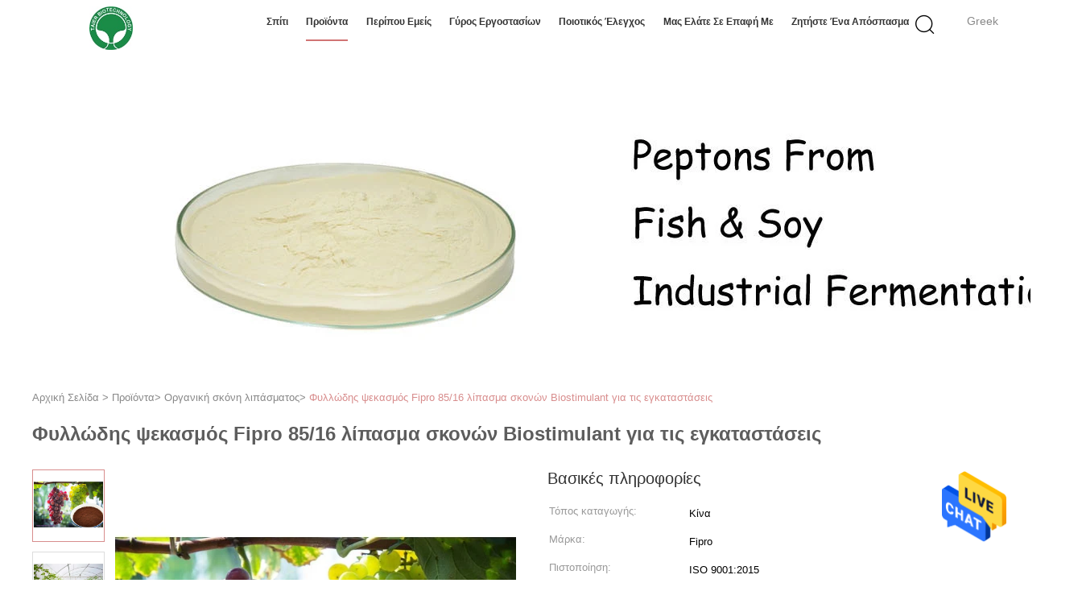

--- FILE ---
content_type: text/html
request_url: https://greek.fertilizerpowder.com/sale-26948000-foliar-spray-fipro-85-16-biostimulant-powder-fertilizer-for-plants.html
body_size: 28499
content:

<!DOCTYPE html>
<html >
<head>
	<meta charset="utf-8">
	<meta http-equiv="X-UA-Compatible" content="IE=edge">
	<meta name="viewport" content="width=device-width, initial-scale=1.0, maximum-scale=1.0, user-scalable=no">
    <link rel="alternate" href="//m.greek.fertilizerpowder.com/sale-26948000-foliar-spray-fipro-85-16-biostimulant-powder-fertilizer-for-plants.html" media="only screen and (max-width: 640px)" />
<link hreflang="en" rel="alternate" href="https://www.fertilizerpowder.com/sale-26948000-foliar-spray-fipro-85-16-biostimulant-powder-fertilizer-for-plants.html" />
<link hreflang="fr" rel="alternate" href="https://french.fertilizerpowder.com/sale-26948000-foliar-spray-fipro-85-16-biostimulant-powder-fertilizer-for-plants.html" />
<link hreflang="de" rel="alternate" href="https://german.fertilizerpowder.com/sale-26948000-foliar-spray-fipro-85-16-biostimulant-powder-fertilizer-for-plants.html" />
<link hreflang="it" rel="alternate" href="https://italian.fertilizerpowder.com/sale-26948000-foliar-spray-fipro-85-16-biostimulant-powder-fertilizer-for-plants.html" />
<link hreflang="ru" rel="alternate" href="https://russian.fertilizerpowder.com/sale-26948000-foliar-spray-fipro-85-16-biostimulant-powder-fertilizer-for-plants.html" />
<link hreflang="es" rel="alternate" href="https://spanish.fertilizerpowder.com/sale-26948000-foliar-spray-fipro-85-16-biostimulant-powder-fertilizer-for-plants.html" />
<link hreflang="pt" rel="alternate" href="https://portuguese.fertilizerpowder.com/sale-26948000-foliar-spray-fipro-85-16-biostimulant-powder-fertilizer-for-plants.html" />
<link hreflang="nl" rel="alternate" href="https://dutch.fertilizerpowder.com/sale-26948000-foliar-spray-fipro-85-16-biostimulant-powder-fertilizer-for-plants.html" />
<link hreflang="ja" rel="alternate" href="https://japanese.fertilizerpowder.com/sale-26948000-foliar-spray-fipro-85-16-biostimulant-powder-fertilizer-for-plants.html" />
<link hreflang="ko" rel="alternate" href="https://korean.fertilizerpowder.com/sale-26948000-foliar-spray-fipro-85-16-biostimulant-powder-fertilizer-for-plants.html" />
<style type="text/css">
/*<![CDATA[*/
.consent__cookie {position: fixed;top: 0;left: 0;width: 100%;height: 0%;z-index: 100000;}.consent__cookie_bg {position: fixed;top: 0;left: 0;width: 100%;height: 100%;background: #000;opacity: .6;display: none }.consent__cookie_rel {position: fixed;bottom:0;left: 0;width: 100%;background: #fff;display: -webkit-box;display: -ms-flexbox;display: flex;flex-wrap: wrap;padding: 24px 80px;-webkit-box-sizing: border-box;box-sizing: border-box;-webkit-box-pack: justify;-ms-flex-pack: justify;justify-content: space-between;-webkit-transition: all ease-in-out .3s;transition: all ease-in-out .3s }.consent__close {position: absolute;top: 20px;right: 20px;cursor: pointer }.consent__close svg {fill: #777 }.consent__close:hover svg {fill: #000 }.consent__cookie_box {flex: 1;word-break: break-word;}.consent__warm {color: #777;font-size: 16px;margin-bottom: 12px;line-height: 19px }.consent__title {color: #333;font-size: 20px;font-weight: 600;margin-bottom: 12px;line-height: 23px }.consent__itxt {color: #333;font-size: 14px;margin-bottom: 12px;display: -webkit-box;display: -ms-flexbox;display: flex;-webkit-box-align: center;-ms-flex-align: center;align-items: center }.consent__itxt i {display: -webkit-inline-box;display: -ms-inline-flexbox;display: inline-flex;width: 28px;height: 28px;border-radius: 50%;background: #e0f9e9;margin-right: 8px;-webkit-box-align: center;-ms-flex-align: center;align-items: center;-webkit-box-pack: center;-ms-flex-pack: center;justify-content: center }.consent__itxt svg {fill: #3ca860 }.consent__txt {color: #a6a6a6;font-size: 14px;margin-bottom: 8px;line-height: 17px }.consent__btns {display: -webkit-box;display: -ms-flexbox;display: flex;-webkit-box-orient: vertical;-webkit-box-direction: normal;-ms-flex-direction: column;flex-direction: column;-webkit-box-pack: center;-ms-flex-pack: center;justify-content: center;flex-shrink: 0;}.consent__btn {width: 280px;height: 40px;line-height: 40px;text-align: center;background: #3ca860;color: #fff;border-radius: 4px;margin: 8px 0;-webkit-box-sizing: border-box;box-sizing: border-box;cursor: pointer }.consent__btn:hover {background: #00823b }.consent__btn.empty {color: #3ca860;border: 1px solid #3ca860;background: #fff }.consent__btn.empty:hover {background: #3ca860;color: #fff }.open .consent__cookie_bg {display: block }.open .consent__cookie_rel {bottom: 0 }@media (max-width: 760px) {.consent__btns {width: 100%;align-items: center;}.consent__cookie_rel {padding: 20px 24px }}.consent__cookie.open {display: block;}.consent__cookie {display: none;}
/*]]>*/
</style>
<script type="text/javascript">
/*<![CDATA[*/
window.isvideotpl = 0;window.detailurl = '';

var g_tp = '';
var colorUrl = '';
var query_string = ["Products","Detail"];
var customtplcolor = 99602;
/*]]>*/
</script>
<title>Φυλλώδης ψεκασμός Fipro 85/16 λίπασμα σκονών Biostimulant για τις εγκαταστάσεις</title>
    <meta name="keywords" content="Biostimulant σκόνη λιπάσματος Fipro, 85/16 biostimulant σκόνη λιπάσματος, biostimulant λίπασμα σκονών για τις εγκαταστάσεις, Οργανική σκόνη λιπάσματος" />
    <meta name="description" content="υψηλή ποιότητα Φυλλώδης ψεκασμός Fipro 85/16 λίπασμα σκονών Biostimulant για τις εγκαταστάσεις από την Κίνα, Ηγετική θέση της Κίνας Biostimulant σκόνη λιπάσματος Fipro Προϊόν, με αυστηρό ποιοτικό έλεγχο 85/16 biostimulant σκόνη λιπάσματος εργοστάσια, 404: Not Found biostimulant λίπασμα σκονών για τις εγκαταστάσεις προϊόντα." />
			<link type='text/css' rel='stylesheet' href='/??/images/global.css,/photo/fertilizerpowder/sitetpl/style/common.css?ver=1656493117' media='all'>
			  <script type='text/javascript' src='/js/jquery.js'></script><script type="application/ld+json">[{"@context":"https:\/\/schema.org","@type":"Organization","name":"Shenzhen Taier Biotechnology Co., Ltd.","description":"\u03c5\u03c8\u03b7\u03bb\u03ae \u03c0\u03bf\u03b9\u03cc\u03c4\u03b7\u03c4\u03b1 \u03a6\u03c5\u03bb\u03bb\u03ce\u03b4\u03b7\u03c2 \u03c8\u03b5\u03ba\u03b1\u03c3\u03bc\u03cc\u03c2 Fipro 85\/16 \u03bb\u03af\u03c0\u03b1\u03c3\u03bc\u03b1 \u03c3\u03ba\u03bf\u03bd\u03ce\u03bd Biostimulant \u03b3\u03b9\u03b1 \u03c4\u03b9\u03c2 \u03b5\u03b3\u03ba\u03b1\u03c4\u03b1\u03c3\u03c4\u03ac\u03c3\u03b5\u03b9\u03c2 \u03b1\u03c0\u03cc \u03c4\u03b7\u03bd \u039a\u03af\u03bd\u03b1, \u0397\u03b3\u03b5\u03c4\u03b9\u03ba\u03ae \u03b8\u03ad\u03c3\u03b7 \u03c4\u03b7\u03c2 \u039a\u03af\u03bd\u03b1\u03c2 Biostimulant \u03c3\u03ba\u03cc\u03bd\u03b7 \u03bb\u03b9\u03c0\u03ac\u03c3\u03bc\u03b1\u03c4\u03bf\u03c2 Fipro \u03a0\u03c1\u03bf\u03ca\u03cc\u03bd, \u03bc\u03b5 \u03b1\u03c5\u03c3\u03c4\u03b7\u03c1\u03cc \u03c0\u03bf\u03b9\u03bf\u03c4\u03b9\u03ba\u03cc \u03ad\u03bb\u03b5\u03b3\u03c7\u03bf 85\/16 biostimulant \u03c3\u03ba\u03cc\u03bd\u03b7 \u03bb\u03b9\u03c0\u03ac\u03c3\u03bc\u03b1\u03c4\u03bf\u03c2 \u03b5\u03c1\u03b3\u03bf\u03c3\u03c4\u03ac\u03c3\u03b9\u03b1, 404: Not Found biostimulant \u03bb\u03af\u03c0\u03b1\u03c3\u03bc\u03b1 \u03c3\u03ba\u03bf\u03bd\u03ce\u03bd \u03b3\u03b9\u03b1 \u03c4\u03b9\u03c2 \u03b5\u03b3\u03ba\u03b1\u03c4\u03b1\u03c3\u03c4\u03ac\u03c3\u03b5\u03b9\u03c2 \u03c0\u03c1\u03bf\u03ca\u03cc\u03bd\u03c4\u03b1.","url":"https:\/\/www.fertilizerpowder.com\/sale-26948000-foliar-spray-fipro-85-16-biostimulant-powder-fertilizer-for-plants.html","logo":"\/logo.gif","address":{"@type":"PostalAddress","addressLocality":"China","addressRegion":"CN","postalCode":"999001","streetAddress":"\u039f \u03b4\u03c1\u03cc\u03bc\u03bf\u03c2 Taoyuan, \u03b1\u03c1\u03b9\u03b8. 147, Nanshan District, Shenzhen 518052, \u039a\u03af\u03bd\u03b1."},"email":"grite@sztaier.com","sameAs":["https:\/\/www.sztaier.com"],"image":"\/photo\/cl109695590-shenzhen_taier_biotechnology_co_ltd.jpg","faxNumber":"86-755-2101-8251","telephone":"86-755-2101-0646"},{"@context":"https:\/\/schema.org","@type":"BreadcrumbList","itemListElement":[{"@type":"ListItem","position":2,"name":"\u039f\u03c1\u03b3\u03b1\u03bd\u03b9\u03ba\u03ae \u03c3\u03ba\u03cc\u03bd\u03b7 \u03bb\u03b9\u03c0\u03ac\u03c3\u03bc\u03b1\u03c4\u03bf\u03c2","item":"https:\/\/greek.fertilizerpowder.com\/supplier-470902-organic-fertilizer-powder"},{"@type":"ListItem","position":3,"name":"\u03a6\u03c5\u03bb\u03bb\u03ce\u03b4\u03b7\u03c2 \u03c8\u03b5\u03ba\u03b1\u03c3\u03bc\u03cc\u03c2 Fipro 85\/16 \u03bb\u03af\u03c0\u03b1\u03c3\u03bc\u03b1 \u03c3\u03ba\u03bf\u03bd\u03ce\u03bd Biostimulant \u03b3\u03b9\u03b1 \u03c4\u03b9\u03c2 \u03b5\u03b3\u03ba\u03b1\u03c4\u03b1\u03c3\u03c4\u03ac\u03c3\u03b5\u03b9\u03c2","item":"https:\/\/greek.fertilizerpowder.com\/sale-26948000-foliar-spray-fipro-85-16-biostimulant-powder-fertilizer-for-plants.html"},{"@type":"ListItem","position":1,"name":"\u0391\u03c1\u03c7\u03b9\u03ba\u03ae \u03a3\u03b5\u03bb\u03af\u03b4\u03b1","item":"https:\/\/greek.fertilizerpowder.com\/index.html"}]},{"@context":"http:\/\/schema.org\/","@type":"Product","category":"\u039f\u03c1\u03b3\u03b1\u03bd\u03b9\u03ba\u03ae \u03c3\u03ba\u03cc\u03bd\u03b7 \u03bb\u03b9\u03c0\u03ac\u03c3\u03bc\u03b1\u03c4\u03bf\u03c2","name":"\u03a6\u03c5\u03bb\u03bb\u03ce\u03b4\u03b7\u03c2 \u03c8\u03b5\u03ba\u03b1\u03c3\u03bc\u03cc\u03c2 Fipro 85\/16 \u03bb\u03af\u03c0\u03b1\u03c3\u03bc\u03b1 \u03c3\u03ba\u03bf\u03bd\u03ce\u03bd Biostimulant \u03b3\u03b9\u03b1 \u03c4\u03b9\u03c2 \u03b5\u03b3\u03ba\u03b1\u03c4\u03b1\u03c3\u03c4\u03ac\u03c3\u03b5\u03b9\u03c2","url":"\/sale-26948000-foliar-spray-fipro-85-16-biostimulant-powder-fertilizer-for-plants.html","image":["\/photo\/pl118376154-foliar_spray_fipro_85_16_biostimulant_powder_fertilizer_for_plants.jpg","\/photo\/pl118376153-foliar_spray_fipro_85_16_biostimulant_powder_fertilizer_for_plants.jpg"],"description":"\u03c5\u03c8\u03b7\u03bb\u03ae \u03c0\u03bf\u03b9\u03cc\u03c4\u03b7\u03c4\u03b1 \u03a6\u03c5\u03bb\u03bb\u03ce\u03b4\u03b7\u03c2 \u03c8\u03b5\u03ba\u03b1\u03c3\u03bc\u03cc\u03c2 Fipro 85\/16 \u03bb\u03af\u03c0\u03b1\u03c3\u03bc\u03b1 \u03c3\u03ba\u03bf\u03bd\u03ce\u03bd Biostimulant \u03b3\u03b9\u03b1 \u03c4\u03b9\u03c2 \u03b5\u03b3\u03ba\u03b1\u03c4\u03b1\u03c3\u03c4\u03ac\u03c3\u03b5\u03b9\u03c2 \u03b1\u03c0\u03cc \u03c4\u03b7\u03bd \u039a\u03af\u03bd\u03b1, \u0397\u03b3\u03b5\u03c4\u03b9\u03ba\u03ae \u03b8\u03ad\u03c3\u03b7 \u03c4\u03b7\u03c2 \u039a\u03af\u03bd\u03b1\u03c2 Biostimulant \u03c3\u03ba\u03cc\u03bd\u03b7 \u03bb\u03b9\u03c0\u03ac\u03c3\u03bc\u03b1\u03c4\u03bf\u03c2 Fipro \u03a0\u03c1\u03bf\u03ca\u03cc\u03bd, \u03bc\u03b5 \u03b1\u03c5\u03c3\u03c4\u03b7\u03c1\u03cc \u03c0\u03bf\u03b9\u03bf\u03c4\u03b9\u03ba\u03cc \u03ad\u03bb\u03b5\u03b3\u03c7\u03bf 85\/16 biostimulant \u03c3\u03ba\u03cc\u03bd\u03b7 \u03bb\u03b9\u03c0\u03ac\u03c3\u03bc\u03b1\u03c4\u03bf\u03c2 \u03b5\u03c1\u03b3\u03bf\u03c3\u03c4\u03ac\u03c3\u03b9\u03b1, 404: Not Found biostimulant \u03bb\u03af\u03c0\u03b1\u03c3\u03bc\u03b1 \u03c3\u03ba\u03bf\u03bd\u03ce\u03bd \u03b3\u03b9\u03b1 \u03c4\u03b9\u03c2 \u03b5\u03b3\u03ba\u03b1\u03c4\u03b1\u03c3\u03c4\u03ac\u03c3\u03b5\u03b9\u03c2 \u03c0\u03c1\u03bf\u03ca\u03cc\u03bd\u03c4\u03b1.","brand":{"@type":"Brand","name":"Fipro"},"sku":"85 \\ 16","model":"85 \\ 16","manufacturer":{"@type":"Organization","legalName":"Shenzhen Taier Biotechnology Co., Ltd.","address":{"@type":"PostalAddress","addressCountry":"China","addressLocality":"\u039f \u03b4\u03c1\u03cc\u03bc\u03bf\u03c2 Taoyuan, \u03b1\u03c1\u03b9\u03b8. 147, Nanshan District, Shenzhen 518052, \u039a\u03af\u03bd\u03b1."}},"review":{"@type":"Review","reviewRating":{"@type":"Rating","ratingValue":5},"author":{"@type":"Person","name":"Mr. grite"}},"aggregateRating":{"@type":"aggregateRating","ratingValue":4.70000000000000017763568394002504646778106689453125,"reviewCount":119,"name":"Overall Rating"},"offers":[{"@type":"Offer","priceCurrency":"USD","url":"\/sale-26948000-foliar-spray-fipro-85-16-biostimulant-powder-fertilizer-for-plants.html","priceValidUntil":"2024-10-24","itemCondition":"https:\/\/schema.org\/UsedCondition","availability":"https:\/\/schema.org\/InStock","offerCount":1,"price":"3000"},{"@type":"AggregateOffer","offerCount":"1","highPrice":"3500","lowPrice":"3000","priceCurrency":"USD"}]}]</script></head>
<body>
<img src="/logo.gif" style="display:none"/>
    <div id="floatAd" style="z-index: 110000;position:absolute;right:30px;bottom:60px;height:79px;display: block;">
                                <a href="/webim/webim_tab.html" rel="nofollow" onclick= 'setwebimCookie(75869,26948000,4);' target="_blank">
            <img style="width: 80px;cursor: pointer;" alt='Να στείλετε μήνυμα' src="/images/floatimage_chat.gif"/>
        </a>
                                </div>
<a style="display: none!important;" title="Shenzhen Taier Biotechnology Co., Ltd." class="float-inquiry" href="/contactnow.html" onclick='setinquiryCookie("{\"showproduct\":1,\"pid\":\"26948000\",\"name\":\"\\u03a6\\u03c5\\u03bb\\u03bb\\u03ce\\u03b4\\u03b7\\u03c2 \\u03c8\\u03b5\\u03ba\\u03b1\\u03c3\\u03bc\\u03cc\\u03c2 Fipro 85\\/16 \\u03bb\\u03af\\u03c0\\u03b1\\u03c3\\u03bc\\u03b1 \\u03c3\\u03ba\\u03bf\\u03bd\\u03ce\\u03bd Biostimulant \\u03b3\\u03b9\\u03b1 \\u03c4\\u03b9\\u03c2 \\u03b5\\u03b3\\u03ba\\u03b1\\u03c4\\u03b1\\u03c3\\u03c4\\u03ac\\u03c3\\u03b5\\u03b9\\u03c2\",\"source_url\":\"\\/sale-26948000-fipro-85-16-biostimulant.html\",\"picurl\":\"\\/photo\\/pd118376154-foliar_spray_fipro_85_16_biostimulant_powder_fertilizer_for_plants.jpg\",\"propertyDetail\":[[\"\\u039a\\u03c1\\u03ac\\u03c4\\u03bf\\u03c2\",\"\\u03c3\\u03ba\\u03cc\\u03bd\\u03b7\"],[\"\\u039a\\u03c1\\u03ac\\u03c4\\u03bf\\u03c2 \\u03c6\\u03c5\\u03c3\\u03b9\\u03ba\\u03ae\\u03c2\",\"\\u03a3\\u03c4\\u03b5\\u03c1\\u03b5\\u03cc\"],[\"\\u03a4\\u03cd\\u03c0\\u03bf\\u03c2 \\u03b1\\u03c0\\u03b5\\u03bb\\u03b5\\u03c5\\u03b8\\u03ad\\u03c1\\u03c9\\u03c3\\u03b7\\u03c2\",\"\\u03b1\\u03c1\\u03b3\\u03cc\\u03c2\"],[\"\\u03a3\\u03c5\\u03c3\\u03ba\\u03b5\\u03c5\\u03b1\\u03c3\\u03af\\u03b1\",\"\\u03c4\\u03c3\\u03ac\\u03bd\\u03c4\\u03b1\"]],\"company_name\":null,\"picurl_c\":\"\\/photo\\/pc118376154-foliar_spray_fipro_85_16_biostimulant_powder_fertilizer_for_plants.jpg\",\"price\":\"3000-3500USD\\/mt\",\"username\":\"grite\",\"viewTime\":\"\\u03a4\\u03b5\\u03bb\\u03b5\\u03c5\\u03c4\\u03b1\\u03af\\u03b1 \\u0395\\u03af\\u03c3\\u03bf\\u03b4\\u03bf\\u03c2 : 5 \\u03ce\\u03c1\\u03b5\\u03c2 13 minuts \\u03c0\\u03c1\\u03b9\\u03bd\",\"subject\":\"\\u039c\\u03c0\\u03bf\\u03c1\\u03b5\\u03af \\u03bd\\u03b1 \\u03c3\\u03b1\\u03c2 \\u03c0\\u03c1\\u03bf\\u03bc\\u03b7\\u03b8\\u03b5\\u03cd\\u03c3\\u03b5\\u03b9 \\u03a6\\u03c5\\u03bb\\u03bb\\u03ce\\u03b4\\u03b7\\u03c2 \\u03c8\\u03b5\\u03ba\\u03b1\\u03c3\\u03bc\\u03cc\\u03c2 Fipro 85\\/16 \\u03bb\\u03af\\u03c0\\u03b1\\u03c3\\u03bc\\u03b1 \\u03c3\\u03ba\\u03bf\\u03bd\\u03ce\\u03bd Biostimulant \\u03b3\\u03b9\\u03b1 \\u03c4\\u03b9\\u03c2 \\u03b5\\u03b3\\u03ba\\u03b1\\u03c4\\u03b1\\u03c3\\u03c4\\u03ac\\u03c3\\u03b5\\u03b9\\u03c2 \\u03b3\\u03b9\\u03b1 \\u03bc\\u03b1\\u03c2;\",\"countrycode\":\"US\"}");'></a>
<script>
    function getCookie(name) {
        var arr = document.cookie.match(new RegExp("(^| )" + name + "=([^;]*)(;|$)"));
        if (arr != null) {
            return unescape(arr[2]);
        }
        return null;
    }
    var is_new_mjy = '0';
    if (is_new_mjy==1 && isMobileDevice() && getCookie('webim_login_name') && getCookie('webim_buyer_id') && getCookie('webim_53232_seller_id')) {
        document.getElementById("floatAd").style.display = "none";
    }
    // 检测是否是移动端访问
    function isMobileDevice() {
        return /Android|webOS|iPhone|iPad|iPod|BlackBerry|IEMobile|Opera Mini/i.test(navigator.userAgent);
    }

</script>
<script>
var originProductInfo = '';
var originProductInfo = {"showproduct":1,"pid":"26948000","name":"\u03a6\u03c5\u03bb\u03bb\u03ce\u03b4\u03b7\u03c2 \u03c8\u03b5\u03ba\u03b1\u03c3\u03bc\u03cc\u03c2 Fipro 85\/16 \u03bb\u03af\u03c0\u03b1\u03c3\u03bc\u03b1 \u03c3\u03ba\u03bf\u03bd\u03ce\u03bd Biostimulant \u03b3\u03b9\u03b1 \u03c4\u03b9\u03c2 \u03b5\u03b3\u03ba\u03b1\u03c4\u03b1\u03c3\u03c4\u03ac\u03c3\u03b5\u03b9\u03c2","source_url":"\/sale-26948000-fipro-85-16-biostimulant.html","picurl":"\/photo\/pd118376154-foliar_spray_fipro_85_16_biostimulant_powder_fertilizer_for_plants.jpg","propertyDetail":[["\u039a\u03c1\u03ac\u03c4\u03bf\u03c2","\u03c3\u03ba\u03cc\u03bd\u03b7"],["\u039a\u03c1\u03ac\u03c4\u03bf\u03c2 \u03c6\u03c5\u03c3\u03b9\u03ba\u03ae\u03c2","\u03a3\u03c4\u03b5\u03c1\u03b5\u03cc"],["\u03a4\u03cd\u03c0\u03bf\u03c2 \u03b1\u03c0\u03b5\u03bb\u03b5\u03c5\u03b8\u03ad\u03c1\u03c9\u03c3\u03b7\u03c2","\u03b1\u03c1\u03b3\u03cc\u03c2"],["\u03a3\u03c5\u03c3\u03ba\u03b5\u03c5\u03b1\u03c3\u03af\u03b1","\u03c4\u03c3\u03ac\u03bd\u03c4\u03b1"]],"company_name":null,"picurl_c":"\/photo\/pc118376154-foliar_spray_fipro_85_16_biostimulant_powder_fertilizer_for_plants.jpg","price":"3000-3500USD\/mt","username":"grite","viewTime":"\u03a4\u03b5\u03bb\u03b5\u03c5\u03c4\u03b1\u03af\u03b1 \u0395\u03af\u03c3\u03bf\u03b4\u03bf\u03c2 : 2 \u03ce\u03c1\u03b5\u03c2 13 minuts \u03c0\u03c1\u03b9\u03bd","subject":"\u03a0\u03b1\u03c1\u03b1\u03ba\u03b1\u03bb\u03bf\u03cd\u03bc\u03b5 \u03bd\u03b1 \u03bc\u03b1\u03c2 \u03c0\u03c1\u03bf\u03c3\u03c6\u03bf\u03c1\u03ac \u03c3\u03b1\u03c2 \u03a6\u03c5\u03bb\u03bb\u03ce\u03b4\u03b7\u03c2 \u03c8\u03b5\u03ba\u03b1\u03c3\u03bc\u03cc\u03c2 Fipro 85\/16 \u03bb\u03af\u03c0\u03b1\u03c3\u03bc\u03b1 \u03c3\u03ba\u03bf\u03bd\u03ce\u03bd Biostimulant \u03b3\u03b9\u03b1 \u03c4\u03b9\u03c2 \u03b5\u03b3\u03ba\u03b1\u03c4\u03b1\u03c3\u03c4\u03ac\u03c3\u03b5\u03b9\u03c2","countrycode":"US"};
var save_url = "/contactsave.html";
var update_url = "/updateinquiry.html";
var productInfo = {};
var defaulProductInfo = {};
var myDate = new Date();
var curDate = myDate.getFullYear()+'-'+(parseInt(myDate.getMonth())+1)+'-'+myDate.getDate();
var message = '';
var default_pop = 1;
var leaveMessageDialog = document.getElementsByClassName('leave-message-dialog')[0]; // 获取弹层
var _$$ = function (dom) {
    return document.querySelectorAll(dom);
};
resInfo = originProductInfo;
defaulProductInfo.pid = resInfo['pid'];
defaulProductInfo.productName = resInfo['name'];
defaulProductInfo.productInfo = resInfo['propertyDetail'];
defaulProductInfo.productImg = resInfo['picurl_c'];
defaulProductInfo.subject = resInfo['subject'];
defaulProductInfo.productImgAlt = resInfo['name'];
var inquirypopup_tmp = 1;
var message = 'Αγαπητός,'+'\r\n'+"Ik ben geïnteresseerd"+' '+trim(resInfo['name'])+", θα μπορούσατε να μου στείλετε περισσότερες λεπτομέρειες όπως τύπος, μέγεθος, MOQ, υλικό κ.λπ."+'\r\n'+"Ευχαριστώ!"+'\r\n'+"Wachten op je antwoord.";
var message_1 = 'Αγαπητός,'+'\r\n'+"Ik ben geïnteresseerd"+' '+trim(resInfo['name'])+", θα μπορούσατε να μου στείλετε περισσότερες λεπτομέρειες όπως τύπος, μέγεθος, MOQ, υλικό κ.λπ."+'\r\n'+"Ευχαριστώ!"+'\r\n'+"Wachten op je antwoord.";
var message_2 = 'Γεια,'+'\r\n'+"Ψάχνω για"+' '+trim(resInfo['name'])+", στείλτε μου την τιμή, τις προδιαγραφές και την εικόνα."+'\r\n'+"Η γρήγορη απάντησή σας θα εκτιμηθεί ιδιαίτερα."+'\r\n'+"Μη διστάσετε να επικοινωνήσετε μαζί μου για περισσότερες πληροφορίες."+'\r\n'+"Ευχαριστώ πολύ.";
var message_3 = 'Γεια,'+'\r\n'+trim(resInfo['name'])+' '+"ανταποκρίνεται στις προσδοκίες μου."+'\r\n'+"Δώστε μου την καλύτερη τιμή και μερικές άλλες πληροφορίες για το προϊόν."+'\r\n'+"Μη διστάσετε να επικοινωνήσετε μαζί μου μέσω του ταχυδρομείου μου."+'\r\n'+"Ευχαριστώ πολύ.";

var message_4 = 'Αγαπητός,'+'\r\n'+"Ποια είναι η τιμή FOB στο δικό σας"+' '+trim(resInfo['name'])+'?'+'\r\n'+"Ποιο είναι το πλησιέστερο όνομα θύρας;"+'\r\n'+"Απαντήστε μου το συντομότερο δυνατό, θα ήταν καλύτερα να μοιραστείτε περισσότερες πληροφορίες."+'\r\n'+"Χαιρετισμοί!";
var message_5 = 'Γεια σου,'+'\r\n'+"Με ενδιαφέρει πολύ"+' '+trim(resInfo['name'])+'.'+'\r\n'+"Παρακαλώ στείλτε μου τα στοιχεία του προϊόντος σας."+'\r\n'+"Ανυπομονώ για τη γρήγορη απάντησή σας."+'\r\n'+"Μη διστάσετε να επικοινωνήσετε μαζί μου μέσω ταχυδρομείου."+'\r\n'+"Χαιρετισμοί!";

var message_6 = 'Αγαπητός,'+'\r\n'+"Δώστε μας πληροφορίες για το δικό σας"+' '+trim(resInfo['name'])+", όπως τύπος, μέγεθος, υλικό και φυσικά η καλύτερη τιμή."+'\r\n'+"Ανυπομονώ για τη γρήγορη απάντησή σας."+'\r\n'+"Σας ευχαριστούμε!";
var message_7 = 'Αγαπητός,'+'\r\n'+"Μπορείτε να προμηθευτείτε"+' '+trim(resInfo['name'])+" για εμάς?"+'\r\n'+"Πρώτα θέλουμε τιμοκατάλογο και μερικές λεπτομέρειες προϊόντος."+'\r\n'+"Ελπίζω να λάβω απάντηση το συντομότερο δυνατόν και προσβλέπω στη συνεργασία."+'\r\n'+"Ευχαριστώ πολύ.";
var message_8 = 'γεια,'+'\r\n'+"Ψάχνω για"+' '+trim(resInfo['name'])+", παρακαλώ δώστε μου πιο λεπτομερείς πληροφορίες για το προϊόν."+'\r\n'+"Ανυπομονώ για την απάντησή σου."+'\r\n'+"Σας ευχαριστούμε!";
var message_9 = 'Γεια,'+'\r\n'+"Τα δικα σου"+' '+trim(resInfo['name'])+" πληροί τις απαιτήσεις μου πολύ καλά."+'\r\n'+"Παρακαλώ στείλτε μου την τιμή, τις προδιαγραφές και παρόμοιο μοντέλο θα είναι εντάξει."+'\r\n'+"Μη διστάσετε να συνομιλήσετε μαζί μου."+'\r\n'+"Ευχαριστώ!";
var message_10 = 'Αγαπητός,'+'\r\n'+"Θέλω να μάθω περισσότερα για τις λεπτομέρειες και την αναφορά"+' '+trim(resInfo['name'])+'.'+'\r\n'+"Μη διστάσετε να επικοινωνήσετε μαζί μου."+'\r\n'+"Χαιρετισμοί!";

var r = getRandom(1,10);

defaulProductInfo.message = eval("message_"+r);

var mytAjax = {

    post: function(url, data, fn) {
        var xhr = new XMLHttpRequest();
        xhr.open("POST", url, true);
        xhr.setRequestHeader("Content-Type", "application/x-www-form-urlencoded;charset=UTF-8");
        xhr.setRequestHeader("X-Requested-With", "XMLHttpRequest");
        xhr.setRequestHeader('Content-Type','text/plain;charset=UTF-8');
        xhr.onreadystatechange = function() {
            if(xhr.readyState == 4 && (xhr.status == 200 || xhr.status == 304)) {
                fn.call(this, xhr.responseText);
            }
        };
        xhr.send(data);
    },

    postform: function(url, data, fn) {
        var xhr = new XMLHttpRequest();
        xhr.open("POST", url, true);
        xhr.setRequestHeader("X-Requested-With", "XMLHttpRequest");
        xhr.onreadystatechange = function() {
            if(xhr.readyState == 4 && (xhr.status == 200 || xhr.status == 304)) {
                fn.call(this, xhr.responseText);
            }
        };
        xhr.send(data);
    }
};
window.onload = function(){
    leaveMessageDialog = document.getElementsByClassName('leave-message-dialog')[0];
    if (window.localStorage.recordDialogStatus=='undefined' || (window.localStorage.recordDialogStatus!='undefined' && window.localStorage.recordDialogStatus != curDate)) {
        setTimeout(function(){
            if(parseInt(inquirypopup_tmp%10) == 1){
                creatDialog(defaulProductInfo, 1);
            }
        }, 6000);
    }
};
function trim(str)
{
    str = str.replace(/(^\s*)/g,"");
    return str.replace(/(\s*$)/g,"");
};
function getRandom(m,n){
    var num = Math.floor(Math.random()*(m - n) + n);
    return num;
};
function strBtn(param) {

    var starattextarea = document.getElementById("textareamessage").value.length;
    var email = document.getElementById("startEmail").value;

    var default_tip = document.querySelectorAll(".watermark_container").length;
    if (20 < starattextarea && starattextarea < 3000) {
        if(default_tip>0){
            document.getElementById("textareamessage1").parentNode.parentNode.nextElementSibling.style.display = "none";
        }else{
            document.getElementById("textareamessage1").parentNode.nextElementSibling.style.display = "none";
        }

    } else {
        if(default_tip>0){
            document.getElementById("textareamessage1").parentNode.parentNode.nextElementSibling.style.display = "block";
        }else{
            document.getElementById("textareamessage1").parentNode.nextElementSibling.style.display = "block";
        }

        return;
    }

    // var re = /^([a-zA-Z0-9_-])+@([a-zA-Z0-9_-])+\.([a-zA-Z0-9_-])+/i;/*邮箱不区分大小写*/
    var re = /^[a-zA-Z0-9][\w-]*(\.?[\w-]+)*@[a-zA-Z0-9-]+(\.[a-zA-Z0-9]+)+$/i;
    if (!re.test(email)) {
        document.getElementById("startEmail").nextElementSibling.style.display = "block";
        return;
    } else {
        document.getElementById("startEmail").nextElementSibling.style.display = "none";
    }

    var subject = document.getElementById("pop_subject").value;
    var pid = document.getElementById("pop_pid").value;
    var message = document.getElementById("textareamessage").value;
    var sender_email = document.getElementById("startEmail").value;
    var tel = '';
    if (document.getElementById("tel0") != undefined && document.getElementById("tel0") != '')
        tel = document.getElementById("tel0").value;
    var form_serialize = '&tel='+tel;

    form_serialize = form_serialize.replace(/\+/g, "%2B");
    mytAjax.post(save_url,"pid="+pid+"&subject="+subject+"&email="+sender_email+"&message="+(message)+form_serialize,function(res){
        var mes = JSON.parse(res);
        if(mes.status == 200){
            var iid = mes.iid;
            document.getElementById("pop_iid").value = iid;
            document.getElementById("pop_uuid").value = mes.uuid;

            if(typeof gtag_report_conversion === "function"){
                gtag_report_conversion();//执行统计js代码
            }
            if(typeof fbq === "function"){
                fbq('track','Purchase');//执行统计js代码
            }
        }
    });
    for (var index = 0; index < document.querySelectorAll(".dialog-content-pql").length; index++) {
        document.querySelectorAll(".dialog-content-pql")[index].style.display = "none";
    };
    $('#idphonepql').val(tel);
    document.getElementById("dialog-content-pql-id").style.display = "block";
    ;
};
function twoBtnOk(param) {

    var selectgender = document.getElementById("Mr").innerHTML;
    var iid = document.getElementById("pop_iid").value;
    var sendername = document.getElementById("idnamepql").value;
    var senderphone = document.getElementById("idphonepql").value;
    var sendercname = document.getElementById("idcompanypql").value;
    var uuid = document.getElementById("pop_uuid").value;
    var gender = 2;
    if(selectgender == 'Mr.') gender = 0;
    if(selectgender == 'Mrs.') gender = 1;
    var pid = document.getElementById("pop_pid").value;
    var form_serialize = '';

        form_serialize = form_serialize.replace(/\+/g, "%2B");

    mytAjax.post(update_url,"iid="+iid+"&gender="+gender+"&uuid="+uuid+"&name="+(sendername)+"&tel="+(senderphone)+"&company="+(sendercname)+form_serialize,function(res){});

    for (var index = 0; index < document.querySelectorAll(".dialog-content-pql").length; index++) {
        document.querySelectorAll(".dialog-content-pql")[index].style.display = "none";
    };
    document.getElementById("dialog-content-pql-ok").style.display = "block";

};
function toCheckMust(name) {
    $('#'+name+'error').hide();
}
function handClidk(param) {
    var starattextarea = document.getElementById("textareamessage1").value.length;
    var email = document.getElementById("startEmail1").value;
    var default_tip = document.querySelectorAll(".watermark_container").length;
    if (20 < starattextarea && starattextarea < 3000) {
        if(default_tip>0){
            document.getElementById("textareamessage1").parentNode.parentNode.nextElementSibling.style.display = "none";
        }else{
            document.getElementById("textareamessage1").parentNode.nextElementSibling.style.display = "none";
        }

    } else {
        if(default_tip>0){
            document.getElementById("textareamessage1").parentNode.parentNode.nextElementSibling.style.display = "block";
        }else{
            document.getElementById("textareamessage1").parentNode.nextElementSibling.style.display = "block";
        }

        return;
    }

    // var re = /^([a-zA-Z0-9_-])+@([a-zA-Z0-9_-])+\.([a-zA-Z0-9_-])+/i;
    var re = /^[a-zA-Z0-9][\w-]*(\.?[\w-]+)*@[a-zA-Z0-9-]+(\.[a-zA-Z0-9]+)+$/i;
    if (!re.test(email)) {
        document.getElementById("startEmail1").nextElementSibling.style.display = "block";
        return;
    } else {
        document.getElementById("startEmail1").nextElementSibling.style.display = "none";
    }

    var subject = document.getElementById("pop_subject").value;
    var pid = document.getElementById("pop_pid").value;
    var message = document.getElementById("textareamessage1").value;
    var sender_email = document.getElementById("startEmail1").value;
    var form_serialize = tel = '';
    if (document.getElementById("tel1") != undefined && document.getElementById("tel1") != '')
        tel = document.getElementById("tel1").value;
        mytAjax.post(save_url,"email="+sender_email+"&tel="+tel+"&pid="+pid+"&message="+message+"&subject="+subject+form_serialize,function(res){

        var mes = JSON.parse(res);
        if(mes.status == 200){
            var iid = mes.iid;
            document.getElementById("pop_iid").value = iid;
            document.getElementById("pop_uuid").value = mes.uuid;
            if(typeof gtag_report_conversion === "function"){
                gtag_report_conversion();//执行统计js代码
            }
        }

    });
    for (var index = 0; index < document.querySelectorAll(".dialog-content-pql").length; index++) {
        document.querySelectorAll(".dialog-content-pql")[index].style.display = "none";
    };
    $('#idphonepql').val(tel);
    document.getElementById("dialog-content-pql-id").style.display = "block";

};
window.addEventListener('load', function () {
    $('.checkbox-wrap label').each(function(){
        if($(this).find('input').prop('checked')){
            $(this).addClass('on')
        }else {
            $(this).removeClass('on')
        }
    })
    $(document).on('click', '.checkbox-wrap label' , function(ev){
        if (ev.target.tagName.toUpperCase() != 'INPUT') {
            $(this).toggleClass('on')
        }
    })
})

function hand_video(pdata) {
    data = JSON.parse(pdata);
    productInfo.productName = data.productName;
    productInfo.productInfo = data.productInfo;
    productInfo.productImg = data.productImg;
    productInfo.subject = data.subject;

    var message = 'Αγαπητός,'+'\r\n'+"Ik ben geïnteresseerd"+' '+trim(data.productName)+", θα μπορούσατε να μου στείλετε περισσότερες λεπτομέρειες όπως τύπος, μέγεθος, ποσότητα, υλικό κ.λπ."+'\r\n'+"Ευχαριστώ!"+'\r\n'+"Wachten op je antwoord.";

    var message = 'Αγαπητός,'+'\r\n'+"Ik ben geïnteresseerd"+' '+trim(data.productName)+", θα μπορούσατε να μου στείλετε περισσότερες λεπτομέρειες όπως τύπος, μέγεθος, MOQ, υλικό κ.λπ."+'\r\n'+"Ευχαριστώ!"+'\r\n'+"Wachten op je antwoord.";
    var message_1 = 'Αγαπητός,'+'\r\n'+"Ik ben geïnteresseerd"+' '+trim(data.productName)+", θα μπορούσατε να μου στείλετε περισσότερες λεπτομέρειες όπως τύπος, μέγεθος, MOQ, υλικό κ.λπ."+'\r\n'+"Ευχαριστώ!"+'\r\n'+"Wachten op je antwoord.";
    var message_2 = 'Γεια,'+'\r\n'+"Ψάχνω για"+' '+trim(data.productName)+", στείλτε μου την τιμή, τις προδιαγραφές και την εικόνα."+'\r\n'+"Η γρήγορη απάντησή σας θα εκτιμηθεί ιδιαίτερα."+'\r\n'+"Μη διστάσετε να επικοινωνήσετε μαζί μου για περισσότερες πληροφορίες."+'\r\n'+"Ευχαριστώ πολύ.";
    var message_3 = 'Γεια,'+'\r\n'+trim(data.productName)+' '+"ανταποκρίνεται στις προσδοκίες μου."+'\r\n'+"Δώστε μου την καλύτερη τιμή και μερικές άλλες πληροφορίες για το προϊόν."+'\r\n'+"Μη διστάσετε να επικοινωνήσετε μαζί μου μέσω του ταχυδρομείου μου."+'\r\n'+"Ευχαριστώ πολύ.";

    var message_4 = 'Αγαπητός,'+'\r\n'+"Ποια είναι η τιμή FOB στο δικό σας"+' '+trim(data.productName)+'?'+'\r\n'+"Ποιο είναι το πλησιέστερο όνομα θύρας;"+'\r\n'+"Απαντήστε μου το συντομότερο δυνατό, θα ήταν καλύτερα να μοιραστείτε περισσότερες πληροφορίες."+'\r\n'+"Χαιρετισμοί!";
    var message_5 = 'Γεια σου,'+'\r\n'+"Με ενδιαφέρει πολύ"+' '+trim(data.productName)+'.'+'\r\n'+"Παρακαλώ στείλτε μου τα στοιχεία του προϊόντος σας."+'\r\n'+"Ανυπομονώ για τη γρήγορη απάντησή σας."+'\r\n'+"Μη διστάσετε να επικοινωνήσετε μαζί μου μέσω ταχυδρομείου."+'\r\n'+"Χαιρετισμοί!";

    var message_6 = 'Αγαπητός,'+'\r\n'+"Δώστε μας πληροφορίες για το δικό σας"+' '+trim(data.productName)+", όπως τύπος, μέγεθος, υλικό και φυσικά η καλύτερη τιμή."+'\r\n'+"Ανυπομονώ για τη γρήγορη απάντησή σας."+'\r\n'+"Σας ευχαριστούμε!";
    var message_7 = 'Αγαπητός,'+'\r\n'+"Μπορείτε να προμηθευτείτε"+' '+trim(data.productName)+" για εμάς?"+'\r\n'+"Πρώτα θέλουμε τιμοκατάλογο και μερικές λεπτομέρειες προϊόντος."+'\r\n'+"Ελπίζω να λάβω απάντηση το συντομότερο δυνατόν και προσβλέπω στη συνεργασία."+'\r\n'+"Ευχαριστώ πολύ.";
    var message_8 = 'γεια,'+'\r\n'+"Ψάχνω για"+' '+trim(data.productName)+", παρακαλώ δώστε μου πιο λεπτομερείς πληροφορίες για το προϊόν."+'\r\n'+"Ανυπομονώ για την απάντησή σου."+'\r\n'+"Σας ευχαριστούμε!";
    var message_9 = 'Γεια,'+'\r\n'+"Τα δικα σου"+' '+trim(data.productName)+" πληροί τις απαιτήσεις μου πολύ καλά."+'\r\n'+"Παρακαλώ στείλτε μου την τιμή, τις προδιαγραφές και παρόμοιο μοντέλο θα είναι εντάξει."+'\r\n'+"Μη διστάσετε να συνομιλήσετε μαζί μου."+'\r\n'+"Ευχαριστώ!";
    var message_10 = 'Αγαπητός,'+'\r\n'+"Θέλω να μάθω περισσότερα για τις λεπτομέρειες και την αναφορά"+' '+trim(data.productName)+'.'+'\r\n'+"Μη διστάσετε να επικοινωνήσετε μαζί μου."+'\r\n'+"Χαιρετισμοί!";

    var r = getRandom(1,10);

    productInfo.message = eval("message_"+r);
    if(parseInt(inquirypopup_tmp/10) == 1){
        productInfo.message = "";
    }
    productInfo.pid = data.pid;
    creatDialog(productInfo, 2);
};

function handDialog(pdata) {
    data = JSON.parse(pdata);
    productInfo.productName = data.productName;
    productInfo.productInfo = data.productInfo;
    productInfo.productImg = data.productImg;
    productInfo.subject = data.subject;

    var message = 'Αγαπητός,'+'\r\n'+"Ik ben geïnteresseerd"+' '+trim(data.productName)+", θα μπορούσατε να μου στείλετε περισσότερες λεπτομέρειες όπως τύπος, μέγεθος, ποσότητα, υλικό κ.λπ."+'\r\n'+"Ευχαριστώ!"+'\r\n'+"Wachten op je antwoord.";

    var message = 'Αγαπητός,'+'\r\n'+"Ik ben geïnteresseerd"+' '+trim(data.productName)+", θα μπορούσατε να μου στείλετε περισσότερες λεπτομέρειες όπως τύπος, μέγεθος, MOQ, υλικό κ.λπ."+'\r\n'+"Ευχαριστώ!"+'\r\n'+"Wachten op je antwoord.";
    var message_1 = 'Αγαπητός,'+'\r\n'+"Ik ben geïnteresseerd"+' '+trim(data.productName)+", θα μπορούσατε να μου στείλετε περισσότερες λεπτομέρειες όπως τύπος, μέγεθος, MOQ, υλικό κ.λπ."+'\r\n'+"Ευχαριστώ!"+'\r\n'+"Wachten op je antwoord.";
    var message_2 = 'Γεια,'+'\r\n'+"Ψάχνω για"+' '+trim(data.productName)+", στείλτε μου την τιμή, τις προδιαγραφές και την εικόνα."+'\r\n'+"Η γρήγορη απάντησή σας θα εκτιμηθεί ιδιαίτερα."+'\r\n'+"Μη διστάσετε να επικοινωνήσετε μαζί μου για περισσότερες πληροφορίες."+'\r\n'+"Ευχαριστώ πολύ.";
    var message_3 = 'Γεια,'+'\r\n'+trim(data.productName)+' '+"ανταποκρίνεται στις προσδοκίες μου."+'\r\n'+"Δώστε μου την καλύτερη τιμή και μερικές άλλες πληροφορίες για το προϊόν."+'\r\n'+"Μη διστάσετε να επικοινωνήσετε μαζί μου μέσω του ταχυδρομείου μου."+'\r\n'+"Ευχαριστώ πολύ.";

    var message_4 = 'Αγαπητός,'+'\r\n'+"Ποια είναι η τιμή FOB στο δικό σας"+' '+trim(data.productName)+'?'+'\r\n'+"Ποιο είναι το πλησιέστερο όνομα θύρας;"+'\r\n'+"Απαντήστε μου το συντομότερο δυνατό, θα ήταν καλύτερα να μοιραστείτε περισσότερες πληροφορίες."+'\r\n'+"Χαιρετισμοί!";
    var message_5 = 'Γεια σου,'+'\r\n'+"Με ενδιαφέρει πολύ"+' '+trim(data.productName)+'.'+'\r\n'+"Παρακαλώ στείλτε μου τα στοιχεία του προϊόντος σας."+'\r\n'+"Ανυπομονώ για τη γρήγορη απάντησή σας."+'\r\n'+"Μη διστάσετε να επικοινωνήσετε μαζί μου μέσω ταχυδρομείου."+'\r\n'+"Χαιρετισμοί!";

    var message_6 = 'Αγαπητός,'+'\r\n'+"Δώστε μας πληροφορίες για το δικό σας"+' '+trim(data.productName)+", όπως τύπος, μέγεθος, υλικό και φυσικά η καλύτερη τιμή."+'\r\n'+"Ανυπομονώ για τη γρήγορη απάντησή σας."+'\r\n'+"Σας ευχαριστούμε!";
    var message_7 = 'Αγαπητός,'+'\r\n'+"Μπορείτε να προμηθευτείτε"+' '+trim(data.productName)+" για εμάς?"+'\r\n'+"Πρώτα θέλουμε τιμοκατάλογο και μερικές λεπτομέρειες προϊόντος."+'\r\n'+"Ελπίζω να λάβω απάντηση το συντομότερο δυνατόν και προσβλέπω στη συνεργασία."+'\r\n'+"Ευχαριστώ πολύ.";
    var message_8 = 'γεια,'+'\r\n'+"Ψάχνω για"+' '+trim(data.productName)+", παρακαλώ δώστε μου πιο λεπτομερείς πληροφορίες για το προϊόν."+'\r\n'+"Ανυπομονώ για την απάντησή σου."+'\r\n'+"Σας ευχαριστούμε!";
    var message_9 = 'Γεια,'+'\r\n'+"Τα δικα σου"+' '+trim(data.productName)+" πληροί τις απαιτήσεις μου πολύ καλά."+'\r\n'+"Παρακαλώ στείλτε μου την τιμή, τις προδιαγραφές και παρόμοιο μοντέλο θα είναι εντάξει."+'\r\n'+"Μη διστάσετε να συνομιλήσετε μαζί μου."+'\r\n'+"Ευχαριστώ!";
    var message_10 = 'Αγαπητός,'+'\r\n'+"Θέλω να μάθω περισσότερα για τις λεπτομέρειες και την αναφορά"+' '+trim(data.productName)+'.'+'\r\n'+"Μη διστάσετε να επικοινωνήσετε μαζί μου."+'\r\n'+"Χαιρετισμοί!";

    var r = getRandom(1,10);

    productInfo.message = eval("message_"+r);
    if(parseInt(inquirypopup_tmp/10) == 1){
        productInfo.message = "";
    }
    productInfo.pid = data.pid;
    creatDialog(productInfo, 2);
};

function closepql(param) {

    leaveMessageDialog.style.display = 'none';
};

function closepql2(param) {

    for (var index = 0; index < document.querySelectorAll(".dialog-content-pql").length; index++) {
        document.querySelectorAll(".dialog-content-pql")[index].style.display = "none";
    };
    document.getElementById("dialog-content-pql-ok").style.display = "block";
};

function decodeHtmlEntities(str) {
    var tempElement = document.createElement('div');
    tempElement.innerHTML = str;
    return tempElement.textContent || tempElement.innerText || '';
}

function initProduct(productInfo,type){

    productInfo.productName = decodeHtmlEntities(productInfo.productName);
    productInfo.message = decodeHtmlEntities(productInfo.message);

    leaveMessageDialog = document.getElementsByClassName('leave-message-dialog')[0];
    leaveMessageDialog.style.display = "block";
    if(type == 3){
        var popinquiryemail = document.getElementById("popinquiryemail").value;
        _$$("#startEmail1")[0].value = popinquiryemail;
    }else{
        _$$("#startEmail1")[0].value = "";
    }
    _$$("#startEmail")[0].value = "";
    _$$("#idnamepql")[0].value = "";
    _$$("#idphonepql")[0].value = "";
    _$$("#idcompanypql")[0].value = "";

    _$$("#pop_pid")[0].value = productInfo.pid;
    _$$("#pop_subject")[0].value = productInfo.subject;
    
    if(parseInt(inquirypopup_tmp/10) == 1){
        productInfo.message = "";
    }

    _$$("#textareamessage1")[0].value = productInfo.message;
    _$$("#textareamessage")[0].value = productInfo.message;

    _$$("#dialog-content-pql-id .titlep")[0].innerHTML = productInfo.productName;
    _$$("#dialog-content-pql-id img")[0].setAttribute("src", productInfo.productImg);
    _$$("#dialog-content-pql-id img")[0].setAttribute("alt", productInfo.productImgAlt);

    _$$("#dialog-content-pql-id-hand img")[0].setAttribute("src", productInfo.productImg);
    _$$("#dialog-content-pql-id-hand img")[0].setAttribute("alt", productInfo.productImgAlt);
    _$$("#dialog-content-pql-id-hand .titlep")[0].innerHTML = productInfo.productName;

    if (productInfo.productInfo.length > 0) {
        var ul2, ul;
        ul = document.createElement("ul");
        for (var index = 0; index < productInfo.productInfo.length; index++) {
            var el = productInfo.productInfo[index];
            var li = document.createElement("li");
            var span1 = document.createElement("span");
            span1.innerHTML = el[0] + ":";
            var span2 = document.createElement("span");
            span2.innerHTML = el[1];
            li.appendChild(span1);
            li.appendChild(span2);
            ul.appendChild(li);

        }
        ul2 = ul.cloneNode(true);
        if (type === 1) {
            _$$("#dialog-content-pql-id .left")[0].replaceChild(ul, _$$("#dialog-content-pql-id .left ul")[0]);
        } else {
            _$$("#dialog-content-pql-id-hand .left")[0].replaceChild(ul2, _$$("#dialog-content-pql-id-hand .left ul")[0]);
            _$$("#dialog-content-pql-id .left")[0].replaceChild(ul, _$$("#dialog-content-pql-id .left ul")[0]);
        }
    };
    for (var index = 0; index < _$$("#dialog-content-pql-id .right ul li").length; index++) {
        _$$("#dialog-content-pql-id .right ul li")[index].addEventListener("click", function (params) {
            _$$("#dialog-content-pql-id .right #Mr")[0].innerHTML = this.innerHTML
        }, false)

    };

};
function closeInquiryCreateDialog() {
    document.getElementById("xuanpan_dialog_box_pql").style.display = "none";
};
function showInquiryCreateDialog() {
    document.getElementById("xuanpan_dialog_box_pql").style.display = "block";
};
function submitPopInquiry(){
    var message = document.getElementById("inquiry_message").value;
    var email = document.getElementById("inquiry_email").value;
    var subject = defaulProductInfo.subject;
    var pid = defaulProductInfo.pid;
    if (email === undefined) {
        showInquiryCreateDialog();
        document.getElementById("inquiry_email").style.border = "1px solid red";
        return false;
    };
    if (message === undefined) {
        showInquiryCreateDialog();
        document.getElementById("inquiry_message").style.border = "1px solid red";
        return false;
    };
    if (email.search(/^\w+((-\w+)|(\.\w+))*\@[A-Za-z0-9]+((\.|-)[A-Za-z0-9]+)*\.[A-Za-z0-9]+$/) == -1) {
        document.getElementById("inquiry_email").style.border= "1px solid red";
        showInquiryCreateDialog();
        return false;
    } else {
        document.getElementById("inquiry_email").style.border= "";
    };
    if (message.length < 20 || message.length >3000) {
        showInquiryCreateDialog();
        document.getElementById("inquiry_message").style.border = "1px solid red";
        return false;
    } else {
        document.getElementById("inquiry_message").style.border = "";
    };
    var tel = '';
    if (document.getElementById("tel") != undefined && document.getElementById("tel") != '')
        tel = document.getElementById("tel").value;

    mytAjax.post(save_url,"pid="+pid+"&subject="+subject+"&email="+email+"&message="+(message)+'&tel='+tel,function(res){
        var mes = JSON.parse(res);
        if(mes.status == 200){
            var iid = mes.iid;
            document.getElementById("pop_iid").value = iid;
            document.getElementById("pop_uuid").value = mes.uuid;

        }
    });
    initProduct(defaulProductInfo);
    for (var index = 0; index < document.querySelectorAll(".dialog-content-pql").length; index++) {
        document.querySelectorAll(".dialog-content-pql")[index].style.display = "none";
    };
    $('#idphonepql').val(tel);
    document.getElementById("dialog-content-pql-id").style.display = "block";

};

//带附件上传
function submitPopInquiryfile(email_id,message_id,check_sort,name_id,phone_id,company_id,attachments){

    if(typeof(check_sort) == 'undefined'){
        check_sort = 0;
    }
    var message = document.getElementById(message_id).value;
    var email = document.getElementById(email_id).value;
    var attachments = document.getElementById(attachments).value;
    if(typeof(name_id) !== 'undefined' && name_id != ""){
        var name  = document.getElementById(name_id).value;
    }
    if(typeof(phone_id) !== 'undefined' && phone_id != ""){
        var phone = document.getElementById(phone_id).value;
    }
    if(typeof(company_id) !== 'undefined' && company_id != ""){
        var company = document.getElementById(company_id).value;
    }
    var subject = defaulProductInfo.subject;
    var pid = defaulProductInfo.pid;

    if(check_sort == 0){
        if (email === undefined) {
            showInquiryCreateDialog();
            document.getElementById(email_id).style.border = "1px solid red";
            return false;
        };
        if (message === undefined) {
            showInquiryCreateDialog();
            document.getElementById(message_id).style.border = "1px solid red";
            return false;
        };

        if (email.search(/^\w+((-\w+)|(\.\w+))*\@[A-Za-z0-9]+((\.|-)[A-Za-z0-9]+)*\.[A-Za-z0-9]+$/) == -1) {
            document.getElementById(email_id).style.border= "1px solid red";
            showInquiryCreateDialog();
            return false;
        } else {
            document.getElementById(email_id).style.border= "";
        };
        if (message.length < 20 || message.length >3000) {
            showInquiryCreateDialog();
            document.getElementById(message_id).style.border = "1px solid red";
            return false;
        } else {
            document.getElementById(message_id).style.border = "";
        };
    }else{

        if (message === undefined) {
            showInquiryCreateDialog();
            document.getElementById(message_id).style.border = "1px solid red";
            return false;
        };

        if (email === undefined) {
            showInquiryCreateDialog();
            document.getElementById(email_id).style.border = "1px solid red";
            return false;
        };

        if (message.length < 20 || message.length >3000) {
            showInquiryCreateDialog();
            document.getElementById(message_id).style.border = "1px solid red";
            return false;
        } else {
            document.getElementById(message_id).style.border = "";
        };

        if (email.search(/^\w+((-\w+)|(\.\w+))*\@[A-Za-z0-9]+((\.|-)[A-Za-z0-9]+)*\.[A-Za-z0-9]+$/) == -1) {
            document.getElementById(email_id).style.border= "1px solid red";
            showInquiryCreateDialog();
            return false;
        } else {
            document.getElementById(email_id).style.border= "";
        };

    };

    mytAjax.post(save_url,"pid="+pid+"&subject="+subject+"&email="+email+"&message="+message+"&company="+company+"&attachments="+attachments,function(res){
        var mes = JSON.parse(res);
        if(mes.status == 200){
            var iid = mes.iid;
            document.getElementById("pop_iid").value = iid;
            document.getElementById("pop_uuid").value = mes.uuid;

            if(typeof gtag_report_conversion === "function"){
                gtag_report_conversion();//执行统计js代码
            }
            if(typeof fbq === "function"){
                fbq('track','Purchase');//执行统计js代码
            }
        }
    });
    initProduct(defaulProductInfo);

    if(name !== undefined && name != ""){
        _$$("#idnamepql")[0].value = name;
    }

    if(phone !== undefined && phone != ""){
        _$$("#idphonepql")[0].value = phone;
    }

    if(company !== undefined && company != ""){
        _$$("#idcompanypql")[0].value = company;
    }

    for (var index = 0; index < document.querySelectorAll(".dialog-content-pql").length; index++) {
        document.querySelectorAll(".dialog-content-pql")[index].style.display = "none";
    };
    document.getElementById("dialog-content-pql-id").style.display = "block";

};
function submitPopInquiryByParam(email_id,message_id,check_sort,name_id,phone_id,company_id){

    if(typeof(check_sort) == 'undefined'){
        check_sort = 0;
    }

    var senderphone = '';
    var message = document.getElementById(message_id).value;
    var email = document.getElementById(email_id).value;
    if(typeof(name_id) !== 'undefined' && name_id != ""){
        var name  = document.getElementById(name_id).value;
    }
    if(typeof(phone_id) !== 'undefined' && phone_id != ""){
        var phone = document.getElementById(phone_id).value;
        senderphone = phone;
    }
    if(typeof(company_id) !== 'undefined' && company_id != ""){
        var company = document.getElementById(company_id).value;
    }
    var subject = defaulProductInfo.subject;
    var pid = defaulProductInfo.pid;

    if(check_sort == 0){
        if (email === undefined) {
            showInquiryCreateDialog();
            document.getElementById(email_id).style.border = "1px solid red";
            return false;
        };
        if (message === undefined) {
            showInquiryCreateDialog();
            document.getElementById(message_id).style.border = "1px solid red";
            return false;
        };

        if (email.search(/^\w+((-\w+)|(\.\w+))*\@[A-Za-z0-9]+((\.|-)[A-Za-z0-9]+)*\.[A-Za-z0-9]+$/) == -1) {
            document.getElementById(email_id).style.border= "1px solid red";
            showInquiryCreateDialog();
            return false;
        } else {
            document.getElementById(email_id).style.border= "";
        };
        if (message.length < 20 || message.length >3000) {
            showInquiryCreateDialog();
            document.getElementById(message_id).style.border = "1px solid red";
            return false;
        } else {
            document.getElementById(message_id).style.border = "";
        };
    }else{

        if (message === undefined) {
            showInquiryCreateDialog();
            document.getElementById(message_id).style.border = "1px solid red";
            return false;
        };

        if (email === undefined) {
            showInquiryCreateDialog();
            document.getElementById(email_id).style.border = "1px solid red";
            return false;
        };

        if (message.length < 20 || message.length >3000) {
            showInquiryCreateDialog();
            document.getElementById(message_id).style.border = "1px solid red";
            return false;
        } else {
            document.getElementById(message_id).style.border = "";
        };

        if (email.search(/^\w+((-\w+)|(\.\w+))*\@[A-Za-z0-9]+((\.|-)[A-Za-z0-9]+)*\.[A-Za-z0-9]+$/) == -1) {
            document.getElementById(email_id).style.border= "1px solid red";
            showInquiryCreateDialog();
            return false;
        } else {
            document.getElementById(email_id).style.border= "";
        };

    };

    var productsku = "";
    if($("#product_sku").length > 0){
        productsku = $("#product_sku").html();
    }

    mytAjax.post(save_url,"tel="+senderphone+"&pid="+pid+"&subject="+subject+"&email="+email+"&message="+message+"&messagesku="+encodeURI(productsku),function(res){
        var mes = JSON.parse(res);
        if(mes.status == 200){
            var iid = mes.iid;
            document.getElementById("pop_iid").value = iid;
            document.getElementById("pop_uuid").value = mes.uuid;

            if(typeof gtag_report_conversion === "function"){
                gtag_report_conversion();//执行统计js代码
            }
            if(typeof fbq === "function"){
                fbq('track','Purchase');//执行统计js代码
            }
        }
    });
    initProduct(defaulProductInfo);

    if(name !== undefined && name != ""){
        _$$("#idnamepql")[0].value = name;
    }

    if(phone !== undefined && phone != ""){
        _$$("#idphonepql")[0].value = phone;
    }

    if(company !== undefined && company != ""){
        _$$("#idcompanypql")[0].value = company;
    }

    for (var index = 0; index < document.querySelectorAll(".dialog-content-pql").length; index++) {
        document.querySelectorAll(".dialog-content-pql")[index].style.display = "none";

    };
    document.getElementById("dialog-content-pql-id").style.display = "block";

};

function creat_videoDialog(productInfo, type) {

    if(type == 1){
        if(default_pop != 1){
            return false;
        }
        window.localStorage.recordDialogStatus = curDate;
    }else{
        default_pop = 0;
    }
    initProduct(productInfo, type);
    if (type === 1) {
        // 自动弹出
        for (var index = 0; index < document.querySelectorAll(".dialog-content-pql").length; index++) {

            document.querySelectorAll(".dialog-content-pql")[index].style.display = "none";
        };
        document.getElementById("dialog-content-pql").style.display = "block";
    } else {
        // 手动弹出
        for (var index = 0; index < document.querySelectorAll(".dialog-content-pql").length; index++) {
            document.querySelectorAll(".dialog-content-pql")[index].style.display = "none";
        };
        document.getElementById("dialog-content-pql-id-hand").style.display = "block";
    }
}

function creatDialog(productInfo, type) {

    if(type == 1){
        if(default_pop != 1){
            return false;
        }
        window.localStorage.recordDialogStatus = curDate;
    }else{
        default_pop = 0;
    }
    initProduct(productInfo, type);
    if (type === 1) {
        // 自动弹出
        for (var index = 0; index < document.querySelectorAll(".dialog-content-pql").length; index++) {

            document.querySelectorAll(".dialog-content-pql")[index].style.display = "none";
        };
        document.getElementById("dialog-content-pql").style.display = "block";
    } else {
        // 手动弹出
        for (var index = 0; index < document.querySelectorAll(".dialog-content-pql").length; index++) {
            document.querySelectorAll(".dialog-content-pql")[index].style.display = "none";
        };
        document.getElementById("dialog-content-pql-id-hand").style.display = "block";
    }
}

//带邮箱信息打开询盘框 emailtype=1表示带入邮箱
function openDialog(emailtype){
    var type = 2;//不带入邮箱，手动弹出
    if(emailtype == 1){
        var popinquiryemail = document.getElementById("popinquiryemail").value;
        // var re = /^([a-zA-Z0-9_-])+@([a-zA-Z0-9_-])+\.([a-zA-Z0-9_-])+/i;
        var re = /^[a-zA-Z0-9][\w-]*(\.?[\w-]+)*@[a-zA-Z0-9-]+(\.[a-zA-Z0-9]+)+$/i;
        if (!re.test(popinquiryemail)) {
            //前端提示样式;
            showInquiryCreateDialog();
            document.getElementById("popinquiryemail").style.border = "1px solid red";
            return false;
        } else {
            //前端提示样式;
        }
        var type = 3;
    }
    creatDialog(defaulProductInfo,type);
}

//上传附件
function inquiryUploadFile(){
    var fileObj = document.querySelector("#fileId").files[0];
    //构建表单数据
    var formData = new FormData();
    var filesize = fileObj.size;
    if(filesize > 10485760 || filesize == 0) {
        document.getElementById("filetips").style.display = "block";
        return false;
    }else {
        document.getElementById("filetips").style.display = "none";
    }
    formData.append('popinquiryfile', fileObj);
    document.getElementById("quotefileform").reset();
    var save_url = "/inquiryuploadfile.html";
    mytAjax.postform(save_url,formData,function(res){
        var mes = JSON.parse(res);
        if(mes.status == 200){
            document.getElementById("uploader-file-info").innerHTML = document.getElementById("uploader-file-info").innerHTML + "<span class=op>"+mes.attfile.name+"<a class=delatt id=att"+mes.attfile.id+" onclick=delatt("+mes.attfile.id+");>Delete</a></span>";
            var nowattachs = document.getElementById("attachments").value;
            if( nowattachs !== ""){
                var attachs = JSON.parse(nowattachs);
                attachs[mes.attfile.id] = mes.attfile;
            }else{
                var attachs = {};
                attachs[mes.attfile.id] = mes.attfile;
            }
            document.getElementById("attachments").value = JSON.stringify(attachs);
        }
    });
}
//附件删除
function delatt(attid)
{
    var nowattachs = document.getElementById("attachments").value;
    if( nowattachs !== ""){
        var attachs = JSON.parse(nowattachs);
        if(attachs[attid] == ""){
            return false;
        }
        var formData = new FormData();
        var delfile = attachs[attid]['filename'];
        var save_url = "/inquirydelfile.html";
        if(delfile != "") {
            formData.append('delfile', delfile);
            mytAjax.postform(save_url, formData, function (res) {
                if(res !== "") {
                    var mes = JSON.parse(res);
                    if (mes.status == 200) {
                        delete attachs[attid];
                        document.getElementById("attachments").value = JSON.stringify(attachs);
                        var s = document.getElementById("att"+attid);
                        s.parentNode.remove();
                    }
                }
            });
        }
    }else{
        return false;
    }
}

</script>
<div class="leave-message-dialog" style="display: none">
<style>
    .leave-message-dialog .close:before, .leave-message-dialog .close:after{
        content:initial;
    }
</style>
<div class="dialog-content-pql" id="dialog-content-pql" style="display: none">
    <span class="close" onclick="closepql()"><img src="/images/close.png" alt="close"></span>
    <div class="title">
        <p class="firstp-pql">Αφήστε ένα μήνυμα</p>
        <p class="lastp-pql">We bellen je snel terug!</p>
    </div>
    <div class="form">
        <div class="textarea">
            <textarea style='font-family: robot;'  name="" id="textareamessage" cols="30" rows="10" style="margin-bottom:14px;width:100%"
                placeholder="Παρακαλώ εισάγετε τις λεπτομέρειες έρευνάς σας."></textarea>
        </div>
        <p class="error-pql"> <span class="icon-pql"><img src="/images/error.png" alt="Shenzhen Taier Biotechnology Co., Ltd."></span> Το μήνυμά σας πρέπει να αποτελείται από 20-3.000 χαρακτήρες!</p>
        <input id="startEmail" type="text" placeholder="Συμπληρώστε το email σας" onkeydown="if(event.keyCode === 13){ strBtn();}">
        <p class="error-pql"><span class="icon-pql"><img src="/images/error.png" alt="Shenzhen Taier Biotechnology Co., Ltd."></span> Παρακαλούμε ελέγξτε το email σας! </p>
                <div class="operations">
            <div class='btn' id="submitStart" type="submit" onclick="strBtn()">υποβολή</div>
        </div>
            </div>
</div>
<div class="dialog-content-pql dialog-content-pql-id" id="dialog-content-pql-id" style="display:none">
        <span class="close" onclick="closepql2()"><svg t="1648434466530" class="icon" viewBox="0 0 1024 1024" version="1.1" xmlns="http://www.w3.org/2000/svg" p-id="2198" width="16" height="16"><path d="M576 512l277.333333 277.333333-64 64-277.333333-277.333333L234.666667 853.333333 170.666667 789.333333l277.333333-277.333333L170.666667 234.666667 234.666667 170.666667l277.333333 277.333333L789.333333 170.666667 853.333333 234.666667 576 512z" fill="#444444" p-id="2199"></path></svg></span>
    <div class="left">
        <div class="img"><img></div>
        <p class="titlep"></p>
        <ul> </ul>
    </div>
    <div class="right">
                <p class="title">Περισσότερες πληροφορίες διευκολύνουν την καλύτερη επικοινωνία.</p>
                <div style="position: relative;">
            <div class="mr"> <span id="Mr">Ο κ.</span>
                <ul>
                    <li>Ο κ.</li>
                    <li>Κα</li>
                </ul>
            </div>
            <input style="text-indent: 80px;" type="text" id="idnamepql" placeholder="Εισαγάγετε το όνομά σας">
        </div>
        <input type="text"  id="idphonepql"  placeholder="Τηλεφωνικό νούμερο">
        <input type="text" id="idcompanypql"  placeholder="επιχείρηση" onkeydown="if(event.keyCode === 13){ twoBtnOk();}">
                <div class="btn form_new" id="twoBtnOk" onclick="twoBtnOk()">Εντάξει</div>
    </div>
</div>

<div class="dialog-content-pql dialog-content-pql-ok" id="dialog-content-pql-ok" style="display:none">
        <span class="close" onclick="closepql()"><svg t="1648434466530" class="icon" viewBox="0 0 1024 1024" version="1.1" xmlns="http://www.w3.org/2000/svg" p-id="2198" width="16" height="16"><path d="M576 512l277.333333 277.333333-64 64-277.333333-277.333333L234.666667 853.333333 170.666667 789.333333l277.333333-277.333333L170.666667 234.666667 234.666667 170.666667l277.333333 277.333333L789.333333 170.666667 853.333333 234.666667 576 512z" fill="#444444" p-id="2199"></path></svg></span>
    <div class="duihaook"></div>
        <p class="title">Υποβλήθηκε με επιτυχία!</p>
        <p class="p1" style="text-align: center; font-size: 18px; margin-top: 14px;">We bellen je snel terug!</p>
    <div class="btn" onclick="closepql()" id="endOk" style="margin: 0 auto;margin-top: 50px;">Εντάξει</div>
</div>
<div class="dialog-content-pql dialog-content-pql-id dialog-content-pql-id-hand" id="dialog-content-pql-id-hand"
    style="display:none">
     <input type="hidden" name="pop_pid" id="pop_pid" value="0">
     <input type="hidden" name="pop_subject" id="pop_subject" value="">
     <input type="hidden" name="pop_iid" id="pop_iid" value="0">
     <input type="hidden" name="pop_uuid" id="pop_uuid" value="0">
        <span class="close" onclick="closepql()"><svg t="1648434466530" class="icon" viewBox="0 0 1024 1024" version="1.1" xmlns="http://www.w3.org/2000/svg" p-id="2198" width="16" height="16"><path d="M576 512l277.333333 277.333333-64 64-277.333333-277.333333L234.666667 853.333333 170.666667 789.333333l277.333333-277.333333L170.666667 234.666667 234.666667 170.666667l277.333333 277.333333L789.333333 170.666667 853.333333 234.666667 576 512z" fill="#444444" p-id="2199"></path></svg></span>
    <div class="left">
        <div class="img"><img></div>
        <p class="titlep"></p>
        <ul> </ul>
    </div>
    <div class="right" style="float:right">
                <div class="title">
            <p class="firstp-pql">Αφήστε ένα μήνυμα</p>
            <p class="lastp-pql">We bellen je snel terug!</p>
        </div>
                <div class="form">
            <div class="textarea">
                <textarea style='font-family: robot;' name="message" id="textareamessage1" cols="30" rows="10"
                    placeholder="Παρακαλώ εισάγετε τις λεπτομέρειες έρευνάς σας."></textarea>
            </div>
            <p class="error-pql"> <span class="icon-pql"><img src="/images/error.png" alt="Shenzhen Taier Biotechnology Co., Ltd."></span> Το μήνυμά σας πρέπει να αποτελείται από 20-3.000 χαρακτήρες!</p>

                            <input style="display:none" id="tel1" name="tel" type="text" oninput="value=value.replace(/[^0-9_+-]/g,'');" placeholder="Τηλεφωνικό νούμερο">
                        <input id='startEmail1' name='email' data-type='1' type='text'
                   placeholder="Συμπληρώστε το email σας"
                   onkeydown='if(event.keyCode === 13){ handClidk();}'>
            
            <p class='error-pql'><span class='icon-pql'>
                    <img src="/images/error.png" alt="Shenzhen Taier Biotechnology Co., Ltd."></span> Παρακαλούμε ελέγξτε το email σας!            </p>

            <div class="operations">
                <div class='btn' id="submitStart1" type="submit" onclick="handClidk()">υποβολή</div>
            </div>
        </div>
    </div>
</div>
</div>
<div id="xuanpan_dialog_box_pql" class="xuanpan_dialog_box_pql"
    style="display:none;background:rgba(0,0,0,.6);width:100%;height:100%;position: fixed;top:0;left:0;z-index: 999999;">
    <div class="box_pql"
      style="width:526px;height:206px;background:rgba(255,255,255,1);opacity:1;border-radius:4px;position: absolute;left: 50%;top: 50%;transform: translate(-50%,-50%);">
      <div onclick="closeInquiryCreateDialog()" class="close close_create_dialog"
        style="cursor: pointer;height:42px;width:40px;float:right;padding-top: 16px;"><span
          style="display: inline-block;width: 25px;height: 2px;background: rgb(114, 114, 114);transform: rotate(45deg); "><span
            style="display: block;width: 25px;height: 2px;background: rgb(114, 114, 114);transform: rotate(-90deg); "></span></span>
      </div>
      <div
        style="height: 72px; overflow: hidden; text-overflow: ellipsis; display:-webkit-box;-ebkit-line-clamp: 3;-ebkit-box-orient: vertical; margin-top: 58px; padding: 0 84px; font-size: 18px; color: rgba(51, 51, 51, 1); text-align: center; ">
        Αφήστε το σωστό email και τις λεπτομερείς απαιτήσεις σας.</div>
      <div onclick="closeInquiryCreateDialog()" class="close_create_dialog"
        style="width: 139px; height: 36px; background: rgba(253, 119, 34, 1); border-radius: 4px; margin: 16px auto; color: rgba(255, 255, 255, 1); font-size: 18px; line-height: 36px; text-align: center;">
        Εντάξει</div>
    </div>
</div>
<div class="hu_global_header_101">
	<div id="header" class="index_header fiexd">
		<div class="header">
            				<span class="logo photo">
                    <a title="Shenzhen Taier Biotechnology Co., Ltd." href="//greek.fertilizerpowder.com"><img onerror="$(this).parent().hide();" src="/logo.gif" alt="Shenzhen Taier Biotechnology Co., Ltd." /></a>				</span>
            			<div class="language">
                				<div class="greek a">Greek</div>
				<!-- 语言切换-展开 -->
				<div class="lag-son" style="display: none;">
					<ul>
                        							<li class="english">
                                                                <a title="Κίνα καλής ποιότητας Οργανική σκόνη λιπάσματος  on πωλήσεις" href="https://www.fertilizerpowder.com/sale-26948000-foliar-spray-fipro-85-16-biostimulant-powder-fertilizer-for-plants.html">English</a>							</li>
                        							<li class="french">
                                                                <a title="Κίνα καλής ποιότητας Οργανική σκόνη λιπάσματος  on πωλήσεις" href="https://french.fertilizerpowder.com/sale-26948000-foliar-spray-fipro-85-16-biostimulant-powder-fertilizer-for-plants.html">French</a>							</li>
                        							<li class="german">
                                                                <a title="Κίνα καλής ποιότητας Οργανική σκόνη λιπάσματος  on πωλήσεις" href="https://german.fertilizerpowder.com/sale-26948000-foliar-spray-fipro-85-16-biostimulant-powder-fertilizer-for-plants.html">German</a>							</li>
                        							<li class="italian">
                                                                <a title="Κίνα καλής ποιότητας Οργανική σκόνη λιπάσματος  on πωλήσεις" href="https://italian.fertilizerpowder.com/sale-26948000-foliar-spray-fipro-85-16-biostimulant-powder-fertilizer-for-plants.html">Italian</a>							</li>
                        							<li class="russian">
                                                                <a title="Κίνα καλής ποιότητας Οργανική σκόνη λιπάσματος  on πωλήσεις" href="https://russian.fertilizerpowder.com/sale-26948000-foliar-spray-fipro-85-16-biostimulant-powder-fertilizer-for-plants.html">Russian</a>							</li>
                        							<li class="spanish">
                                                                <a title="Κίνα καλής ποιότητας Οργανική σκόνη λιπάσματος  on πωλήσεις" href="https://spanish.fertilizerpowder.com/sale-26948000-foliar-spray-fipro-85-16-biostimulant-powder-fertilizer-for-plants.html">Spanish</a>							</li>
                        							<li class="portuguese">
                                                                <a title="Κίνα καλής ποιότητας Οργανική σκόνη λιπάσματος  on πωλήσεις" href="https://portuguese.fertilizerpowder.com/sale-26948000-foliar-spray-fipro-85-16-biostimulant-powder-fertilizer-for-plants.html">Portuguese</a>							</li>
                        							<li class="dutch">
                                                                <a title="Κίνα καλής ποιότητας Οργανική σκόνη λιπάσματος  on πωλήσεις" href="https://dutch.fertilizerpowder.com/sale-26948000-foliar-spray-fipro-85-16-biostimulant-powder-fertilizer-for-plants.html">Dutch</a>							</li>
                        							<li class="greek">
                                                                <a title="Κίνα καλής ποιότητας Οργανική σκόνη λιπάσματος  on πωλήσεις" href="https://greek.fertilizerpowder.com/sale-26948000-foliar-spray-fipro-85-16-biostimulant-powder-fertilizer-for-plants.html">Greek</a>							</li>
                        							<li class="japanese">
                                                                <a title="Κίνα καλής ποιότητας Οργανική σκόνη λιπάσματος  on πωλήσεις" href="https://japanese.fertilizerpowder.com/sale-26948000-foliar-spray-fipro-85-16-biostimulant-powder-fertilizer-for-plants.html">Japanese</a>							</li>
                        							<li class="korean">
                                                                <a title="Κίνα καλής ποιότητας Οργανική σκόνη λιπάσματος  on πωλήσεις" href="https://korean.fertilizerpowder.com/sale-26948000-foliar-spray-fipro-85-16-biostimulant-powder-fertilizer-for-plants.html">Korean</a>							</li>
                        					</ul>
				</div>
				<!-- 语言切换-展开 -->
			</div>
			<div class="func">
				<i class="icon search_icon iconfont icon-magnifier"></i>
			</div>
			<div id="nav">
                					<div class="list zz  ">
                        <a target="_self" title="" href="/">Σπίτι</a>					</div>
                					<div class="list zz pro_list on">
                        <a target="_self" title="" href="/products.html">Προϊόντα</a>					</div>
                					<div class="list zz  ">
                        <a target="_self" title="" href="/aboutus.html">Περίπου εμείς</a>					</div>
                					<div class="list zz  ">
                        <a target="_self" title="" href="/factory.html">Γύρος εργοστασίων</a>					</div>
                					<div class="list zz  ">
                        <a target="_self" title="" href="/quality.html">Ποιοτικός έλεγχος</a>					</div>
                					<div class="list zz  ">
                        <a target="_self" title="" href="/contactus.html">Μας ελάτε σε επαφή με</a>					</div>
                                					<div class="list zz ">
                        <a rel="nofollow" class="raq" onclick="document.getElementById(&#039;hu_header_click_form&#039;).action=&#039;/contactnow.html&#039;;document.getElementById(&#039;hu_header_click_form&#039;).target=&#039;_blank&#039;;document.getElementById(&#039;hu_header_click_form&#039;).submit();" title="απόσπασμα" href="javascript:;">Ζητήστε ένα απόσπασμα</a>					</div>
                                			</div>
			<div class="search_box trans">
				<form class="search" action="" method="POST" onsubmit="return jsWidgetSearch(this,'');">
					<input autocomplete="off" disableautocomplete="" type="text" class="fl" name="keyword" placeholder="Αυτό που είναι εσείς που ψάχνετε..." value="" notnull="">
					<input type="submit" class="fr" name="submit" value="Search">
					<div class="clear"></div>
				</form>
			</div>
			<div class="son_nav trans">
				<div class="content clean">
                                            						<div class="list">
						<div class="second_cate">
                    						<div class="item trans">
                            <a title="Κίνα Οργανική σκόνη λιπάσματος κατασκευαστών" href="/supplier-470902-organic-fertilizer-powder">Οργανική σκόνη λιπάσματος</a>						</div>
                                                                    						<div class="item trans">
                            <a title="Κίνα Σκόνη λιπάσματος εγκαταστάσεων κατασκευαστών" href="/supplier-664466-plants-fertilizer-powder">Σκόνη λιπάσματος εγκαταστάσεων</a>						</div>
                                                                    						<div class="item trans">
                            <a title="Κίνα Σκόνη λιπάσματος αμινοξέος κατασκευαστών" href="/supplier-533123-amino-acid-fertilizer-powder">Σκόνη λιπάσματος αμινοξέος</a>						</div>
                                                                    						<div class="item trans">
                            <a title="Κίνα Πρόσθετες ουσίες τροφών ψαριών κατασκευαστών" href="/supplier-533125-fish-feed-additives">Πρόσθετες ουσίες τροφών ψαριών</a>						</div>
                                                                    						<div class="item trans">
                            <a title="Κίνα Σκόνη σιδήρου Heme κατασκευαστών" href="/supplier-470904-heme-iron-powder">Σκόνη σιδήρου Heme</a>						</div>
                        						</div>
						</div>
                                                                						<div class="list">
						<div class="second_cate">
                    						<div class="item trans">
                            <a title="Κίνα Πρόσθετες ουσίες τροφών πουλερικών κατασκευαστών" href="/supplier-470905-poultry-feed-additives">Πρόσθετες ουσίες τροφών πουλερικών</a>						</div>
                                                                    						<div class="item trans">
                            <a title="Κίνα Γεύμα αίματος πουλερικών κατασκευαστών" href="/supplier-664467-poultry-blood-meal">Γεύμα αίματος πουλερικών</a>						</div>
                                                                    						<div class="item trans">
                            <a title="Κίνα Peptone σκόνη κατασκευαστών" href="/supplier-471059-peptone-powder">Peptone σκόνη</a>						</div>
                                                                    						<div class="item trans">
                            <a title="Κίνα Φαρμακευτικοί μεσάζοντες κατασκευαστών" href="/supplier-533122-pharmaceutical-intermediates">Φαρμακευτικοί μεσάζοντες</a>						</div>
                                                                    						<div class="item trans">
                            <a title="Κίνα Πρόσθετες ουσίες τροφών χοίρων κατασκευαστών" href="/supplier-533124-swine-feed-additives">Πρόσθετες ουσίες τροφών χοίρων</a>						</div>
                        						</div>
						</div>
                                                                						<div class="list">
						<div class="second_cate">
                    						<div class="item trans">
                            <a title="Κίνα Πρωτεϊνική Hydrolysate σκόνη κατασκευαστών" href="/supplier-533126-protein-hydrolysate-powder">Πρωτεϊνική Hydrolysate σκόνη</a>						</div>
                                                                    						<div class="item trans">
                            <a title="Κίνα Φυσικοί πράκτορες χρωματισμού κατασκευαστών" href="/supplier-622980-natural-colouring-agents">Φυσικοί πράκτορες χρωματισμού</a>						</div>
                        						</div>
						</div>
                                        				</div>
				<div class="photo">
                    <a title="100% στιγμιαίος διαλυτός φυλλώδης ψεκασμός σκονών λιπάσματος αμινοξέων οργανικός" href="/sale-26542467-100-instant-soluble-amino-acids-organic-fertilizer-powder-foliar-spray.html"><img alt="100% στιγμιαίος διαλυτός φυλλώδης ψεκασμός σκονών λιπάσματος αμινοξέων οργανικός" class="lazyi" data-original="/photo/pc118375276-100_instant_soluble_amino_acids_organic_fertilizer_powder_foliar_spray.jpg" src="/images/load_icon.gif" /></a>				</div>
			</div>
		</div>
	</div>
	<form id="hu_header_click_form" method="post">
		<input type="hidden" name="pid" value="26948000"/>
	</form>
</div>
<div style="height: 82px; clear: both">
</div>
<div class="hu_global_banner_109">
	<div class="in_ad">
		<div class="bxSlide-outter">
            			<img src="/photo/cl109688523-.jpg" alt="products">
		</div>
	</div>
</div><div class="hu_global_position_110">
    <div class="ueeshop_responsive_position s1">
        <div class="position w" itemscope itemtype="https://schema.org/BreadcrumbList">
			<span itemprop="itemListElement" itemscope itemtype="https://schema.org/ListItem">
                <a itemprop="item" title="" href="/"><span itemprop="name">Αρχική Σελίδα</span></a>				<meta itemprop="position" content="1"/>
			</span>
            > <span itemprop="itemListElement" itemscope itemtype="https://schema.org/ListItem"><a itemprop="item" title="" href="/products.html"><span itemprop="name">Προϊόντα</span></a><meta itemprop="position" content="2"/></span>> <span itemprop="itemListElement" itemscope itemtype="https://schema.org/ListItem"><a itemprop="item" title="" href="/supplier-470902-organic-fertilizer-powder"><span itemprop="name">Οργανική σκόνη λιπάσματος</span></a><meta itemprop="position" content="3"/></span>> <a href="#">Φυλλώδης ψεκασμός Fipro 85/16 λίπασμα σκονών Biostimulant για τις εγκαταστάσεις</a>        </div>
    </div>
</div><div class="hu_product_detailmain_115V2 w">
    <h1>Φυλλώδης ψεκασμός Fipro 85/16 λίπασμα σκονών Biostimulant για τις εγκαταστάσεις</h1>

<div class="ueeshop_responsive_products_detail">
    <!--产品图begin-->
    <div class="gallery">
        <div class="bigimg">
                        
            <a class="MagicZoom" title="" href="/photo/ps118376154-foliar_spray_fipro_85_16_biostimulant_powder_fertilizer_for_plants.jpg"><img id="bigimg_src" class="" src="/photo/pl118376154-foliar_spray_fipro_85_16_biostimulant_powder_fertilizer_for_plants.jpg" alt="Foliar Spray Fipro 85/16 Biostimulant Powder Fertilizer For Plants" /></a>        </div>
        <div class="left_small_img">
                                        <span class="slide pic_box on" mid="/photo/pl118376154-foliar_spray_fipro_85_16_biostimulant_powder_fertilizer_for_plants.jpg" big="/photo/ps118376154-foliar_spray_fipro_85_16_biostimulant_powder_fertilizer_for_plants.jpg">
                        <a href="javascript:;">
                            <img src="/photo/pd118376154-foliar_spray_fipro_85_16_biostimulant_powder_fertilizer_for_plants.jpg" alt="Foliar Spray Fipro 85/16 Biostimulant Powder Fertilizer For Plants" />                        </a> <img src="/photo/pl118376154-foliar_spray_fipro_85_16_biostimulant_powder_fertilizer_for_plants.jpg" style="display:none;" />
                        <img src="/photo/ps118376154-foliar_spray_fipro_85_16_biostimulant_powder_fertilizer_for_plants.jpg" style="display:none;" />
                    </span>
                            <span class="slide pic_box " mid="/photo/pl118376153-foliar_spray_fipro_85_16_biostimulant_powder_fertilizer_for_plants.jpg" big="/photo/ps118376153-foliar_spray_fipro_85_16_biostimulant_powder_fertilizer_for_plants.jpg">
                        <a href="javascript:;">
                            <img src="/photo/pd118376153-foliar_spray_fipro_85_16_biostimulant_powder_fertilizer_for_plants.jpg" alt="Foliar Spray Fipro 85/16 Biostimulant Powder Fertilizer For Plants" />                        </a> <img src="/photo/pl118376153-foliar_spray_fipro_85_16_biostimulant_powder_fertilizer_for_plants.jpg" style="display:none;" />
                        <img src="/photo/ps118376153-foliar_spray_fipro_85_16_biostimulant_powder_fertilizer_for_plants.jpg" style="display:none;" />
                    </span>
                    </div>
    </div>
    <!--产品图end-->
    <!--介绍文字begin--->
    <div class="info">
        <div class="title">Βασικές πληροφορίες</div>
        <table width="100%" border="0" class="tab1">
            <tbody>
                                                <tr>
                        <th title="Τόπος καταγωγής">Τόπος καταγωγής:</th>
                        <td title="Κίνα">Κίνα</td>
                    </tr>
                                    <tr>
                        <th title="Μάρκα">Μάρκα:</th>
                        <td title="Fipro">Fipro</td>
                    </tr>
                                    <tr>
                        <th title="Πιστοποίηση">Πιστοποίηση:</th>
                        <td title="ISO 9001:2015">ISO 9001:2015</td>
                    </tr>
                                    <tr>
                        <th title="Αριθμό μοντέλου">Αριθμό μοντέλου:</th>
                        <td title="85 \ 16">85 \ 16</td>
                    </tr>
                                <tr>
                    <td colspan="2" class="boder">
                </tr>
                                                            <tr>
                        <th title="Ποσότητα παραγγελίας min">Ποσότητα παραγγελίας min:</th>
                        <td title="1 μετρικός τόνος">1 μετρικός τόνος</td>
                    </tr>
                                    <tr>
                        <th title="Τιμή">Τιμή:</th>
                        <td title="3000-3500USD/mt">3000-3500USD/mt</td>
                    </tr>
                                    <tr>
                        <th title="Συσκευασία λεπτομέρειες">Συσκευασία λεπτομέρειες:</th>
                        <td title="25kg/bag στην παλέτα, εμπορευματοκιβώτιο 10mt/20» εμπορευματοκιβώτιο, 20mt/40»">25kg/bag στην παλέτα, εμπορευματοκιβώτιο 10mt/20» εμπορευματοκιβώτιο, 20mt/40»</td>
                    </tr>
                                    <tr>
                        <th title="Χρόνος παράδοσης">Χρόνος παράδοσης:</th>
                        <td title="15-20 ημέρες εργασίας">15-20 ημέρες εργασίας</td>
                    </tr>
                                    <tr>
                        <th title="Όροι πληρωμής">Όροι πληρωμής:</th>
                        <td title="T/T">T/T</td>
                    </tr>
                                    <tr>
                        <th title="Δυνατότητα προσφοράς">Δυνατότητα προσφοράς:</th>
                        <td title="100MT/month">100MT/month</td>
                    </tr>
                                        </tbody>
        </table>
        <div class="button">
                                    <a class="GetBestPrice" href="javascript:void(0);" onclick='handDialog("{\"pid\":\"26948000\",\"productName\":\"\\u03a6\\u03c5\\u03bb\\u03bb\\u03ce\\u03b4\\u03b7\\u03c2 \\u03c8\\u03b5\\u03ba\\u03b1\\u03c3\\u03bc\\u03cc\\u03c2 Fipro 85\\/16 \\u03bb\\u03af\\u03c0\\u03b1\\u03c3\\u03bc\\u03b1 \\u03c3\\u03ba\\u03bf\\u03bd\\u03ce\\u03bd Biostimulant \\u03b3\\u03b9\\u03b1 \\u03c4\\u03b9\\u03c2 \\u03b5\\u03b3\\u03ba\\u03b1\\u03c4\\u03b1\\u03c3\\u03c4\\u03ac\\u03c3\\u03b5\\u03b9\\u03c2\",\"productInfo\":[[\"\\u039a\\u03c1\\u03ac\\u03c4\\u03bf\\u03c2\",\"\\u03c3\\u03ba\\u03cc\\u03bd\\u03b7\"],[\"\\u039a\\u03c1\\u03ac\\u03c4\\u03bf\\u03c2 \\u03c6\\u03c5\\u03c3\\u03b9\\u03ba\\u03ae\\u03c2\",\"\\u03a3\\u03c4\\u03b5\\u03c1\\u03b5\\u03cc\"],[\"\\u03a4\\u03cd\\u03c0\\u03bf\\u03c2 \\u03b1\\u03c0\\u03b5\\u03bb\\u03b5\\u03c5\\u03b8\\u03ad\\u03c1\\u03c9\\u03c3\\u03b7\\u03c2\",\"\\u03b1\\u03c1\\u03b3\\u03cc\\u03c2\"],[\"\\u03a3\\u03c5\\u03c3\\u03ba\\u03b5\\u03c5\\u03b1\\u03c3\\u03af\\u03b1\",\"\\u03c4\\u03c3\\u03ac\\u03bd\\u03c4\\u03b1\"]],\"subject\":\"\\u039c\\u03c0\\u03bf\\u03c1\\u03b5\\u03af \\u03bd\\u03b1 \\u03c3\\u03b1\\u03c2 \\u03c0\\u03c1\\u03bf\\u03bc\\u03b7\\u03b8\\u03b5\\u03cd\\u03c3\\u03b5\\u03b9 \\u03a6\\u03c5\\u03bb\\u03bb\\u03ce\\u03b4\\u03b7\\u03c2 \\u03c8\\u03b5\\u03ba\\u03b1\\u03c3\\u03bc\\u03cc\\u03c2 Fipro 85\\/16 \\u03bb\\u03af\\u03c0\\u03b1\\u03c3\\u03bc\\u03b1 \\u03c3\\u03ba\\u03bf\\u03bd\\u03ce\\u03bd Biostimulant \\u03b3\\u03b9\\u03b1 \\u03c4\\u03b9\\u03c2 \\u03b5\\u03b3\\u03ba\\u03b1\\u03c4\\u03b1\\u03c3\\u03c4\\u03ac\\u03c3\\u03b5\\u03b9\\u03c2 \\u03b3\\u03b9\\u03b1 \\u03bc\\u03b1\\u03c2;\",\"productImg\":\"\\/photo\\/pc118376154-foliar_spray_fipro_85_16_biostimulant_powder_fertilizer_for_plants.jpg\"}")'> <span></span> Καλύτερη τιμή</a>
                                        <a class="ContactNow" href="javascript:void(0);" onclick='handDialog("{\"pid\":\"26948000\",\"productName\":\"\\u03a6\\u03c5\\u03bb\\u03bb\\u03ce\\u03b4\\u03b7\\u03c2 \\u03c8\\u03b5\\u03ba\\u03b1\\u03c3\\u03bc\\u03cc\\u03c2 Fipro 85\\/16 \\u03bb\\u03af\\u03c0\\u03b1\\u03c3\\u03bc\\u03b1 \\u03c3\\u03ba\\u03bf\\u03bd\\u03ce\\u03bd Biostimulant \\u03b3\\u03b9\\u03b1 \\u03c4\\u03b9\\u03c2 \\u03b5\\u03b3\\u03ba\\u03b1\\u03c4\\u03b1\\u03c3\\u03c4\\u03ac\\u03c3\\u03b5\\u03b9\\u03c2\",\"productInfo\":[[\"\\u039a\\u03c1\\u03ac\\u03c4\\u03bf\\u03c2\",\"\\u03c3\\u03ba\\u03cc\\u03bd\\u03b7\"],[\"\\u039a\\u03c1\\u03ac\\u03c4\\u03bf\\u03c2 \\u03c6\\u03c5\\u03c3\\u03b9\\u03ba\\u03ae\\u03c2\",\"\\u03a3\\u03c4\\u03b5\\u03c1\\u03b5\\u03cc\"],[\"\\u03a4\\u03cd\\u03c0\\u03bf\\u03c2 \\u03b1\\u03c0\\u03b5\\u03bb\\u03b5\\u03c5\\u03b8\\u03ad\\u03c1\\u03c9\\u03c3\\u03b7\\u03c2\",\"\\u03b1\\u03c1\\u03b3\\u03cc\\u03c2\"],[\"\\u03a3\\u03c5\\u03c3\\u03ba\\u03b5\\u03c5\\u03b1\\u03c3\\u03af\\u03b1\",\"\\u03c4\\u03c3\\u03ac\\u03bd\\u03c4\\u03b1\"]],\"subject\":\"\\u039c\\u03c0\\u03bf\\u03c1\\u03b5\\u03af \\u03bd\\u03b1 \\u03c3\\u03b1\\u03c2 \\u03c0\\u03c1\\u03bf\\u03bc\\u03b7\\u03b8\\u03b5\\u03cd\\u03c3\\u03b5\\u03b9 \\u03a6\\u03c5\\u03bb\\u03bb\\u03ce\\u03b4\\u03b7\\u03c2 \\u03c8\\u03b5\\u03ba\\u03b1\\u03c3\\u03bc\\u03cc\\u03c2 Fipro 85\\/16 \\u03bb\\u03af\\u03c0\\u03b1\\u03c3\\u03bc\\u03b1 \\u03c3\\u03ba\\u03bf\\u03bd\\u03ce\\u03bd Biostimulant \\u03b3\\u03b9\\u03b1 \\u03c4\\u03b9\\u03c2 \\u03b5\\u03b3\\u03ba\\u03b1\\u03c4\\u03b1\\u03c3\\u03c4\\u03ac\\u03c3\\u03b5\\u03b9\\u03c2 \\u03b3\\u03b9\\u03b1 \\u03bc\\u03b1\\u03c2;\",\"productImg\":\"\\/photo\\/pc118376154-foliar_spray_fipro_85_16_biostimulant_powder_fertilizer_for_plants.jpg\"}")'><span></span> Επικοινωνήστε</a>
                        <!--即时询盘-->
            
        </div>
    </div>
    <!--介绍文字end-->
</div>
</div>

<script>

$(function() {
    if ($(".YouTuBe_Box_Iframe").length > 0) {
        $(".MagicZoom").css("display", "none");
    }
    $(".videologo").click(function() {
        $(".f-product-detailmain-lr-video").css("display", "block");
        $(".MagicZoom").css("display", "none");
    })
    // $(".slide.pic_box").click(function() {
    //     $(".f-product-detailmain-lr-video").css("display", "none");
    //     $(".MagicZoom").css("display", "block");
    // })
    $(".left_small_img .slide ").click(function() {
        if ($(".f-product-detailmain-lr-video .YouTuBe_Box_Iframe").length > 0) {
            $(".f-product-detailmain-lr-video").css("display", "none");
            $(".MagicZoom").css("display", "block");
        }
        $(".MagicZoom img").attr("src", $(this).attr("mid"));
    })
    if ($(".left_small_img li").length > 0) {
        $(".left_small_img li").addClass("on");
        $(".left_small_img span").removeClass("on");
    } else {
        $(".left_small_img span").eq(0).addClass("on");
    }
})

$(".left_small_img li").click(function() {
    $(".left_small_img li").addClass("on");
    $(".left_small_img span").removeClass("on");
})
$(".left_small_img span").click(function() {
    $(".left_small_img li").removeClass("on");
    $(".left_small_img span").removeClass("on");
    $(this).addClass("on");
})

</script><style>
    .hu_product_detailmain_116 .ueeshop_responsive_products_detail .info2 .tab1 tr h2{margin: 0;}

</style>
<div class="hu_product_detailmain_116 w">
	<div class="ueeshop_responsive_products_detail">
		<div class="info2">
                        			<div class="title">Λεπτομερής ενημέρωση</div>
				<table width="100%" border="0" class="tab1">
					<tbody>
                                            <tr>
                                                                                                <th title="Κράτος:">Κράτος:</th>
                                    <td title="σκόνη">σκόνη</td>
                                                                    <th title="Κράτος φυσικής:">Κράτος φυσικής:</th>
                                    <td title="Στερεό">Στερεό</td>
                                                        </tr>
                                            <tr>
                                                                                                <th title="Τύπος απελευθέρωσης:">Τύπος απελευθέρωσης:</th>
                                    <td title="αργός">αργός</td>
                                                                    <th title="Συσκευασία:">Συσκευασία:</th>
                                    <td title="τσάντα">τσάντα</td>
                                                        </tr>
                                            <tr>
                                                                                                <th title="Διαλυτότητα:">Διαλυτότητα:</th>
                                    <td title="100% στιγμιαίος υδροδιαλυτός">100% στιγμιαίος υδροδιαλυτός</td>
                                                                    <th title="Εφαρμογή:">Εφαρμογή:</th>
                                    <td title="Φυλλώδης ψεκασμός, λαχανικά, λουλούδια, φρούτα">Φυλλώδης ψεκασμός, λαχανικά, λουλούδια, φρούτα</td>
                                                        </tr>
                                            <tr>
                                                                                                <th title="Χρώμα:">Χρώμα:</th>
                                    <td title="Καφετής">Καφετής</td>
                                                                    <th title="Ταξινόμηση:">Ταξινόμηση:</th>
                                    <td title="Οργανικό λίπασμα">Οργανικό λίπασμα</td>
                                                        </tr>
                                            <tr>
                                                            <th colspan="1">Υψηλό φως:</th>
                                <td colspan="3" style="width: 1000px;text-overflow: unset;display: unset;-webkit-line-clamp: unset;-webkit-box-orient: unset;height: unset;overflow: unset;line-height: 30px;"><h2 style='display: inline-block;font-weight: bold;font-size: 14px;'>Biostimulant σκόνη λιπάσματος Fipro</h2>, <h2 style='display: inline-block;font-weight: bold;font-size: 14px;'>85/16 biostimulant σκόνη λιπάσματος</h2>, <h2 style='display: inline-block;font-weight: bold;font-size: 14px;'>biostimulant λίπασμα σκονών για τις εγκαταστάσεις</h2></td>
                                                    </tr>
                    					</tbody>
				</table>
				<div class="clear"></div>
				<br/>
            			<div class="title">Περιγραφή προϊόντων</div>
			<div class="clear"></div>
			<div class="details_wrap">
				<p><p><strong><span style="font-size:16px;">Βοηθώντας τις εγκαταστάσεις να παλεψουν ενάντια στην αγχωτική σκόνη λιπάσματος όρου οργανική biostimulant</span></strong></p> 

<p> </p>

<p>Το Fipro 85/16 είναι εγκαταστάσεις biostimulant που λαμβάνει από 100% την ενζυματική υδρόλυση της εδώδιμης ζωικής πρωτεΐνης. 100% στιγμιαίος υδροδιαλυτός. Λόγω του υψηλού περιεχομένου του αμινοξέων, ειδικά ελεύθερων αμινοξέων και αζώτου, μπορεί να χρησιμοποιηθεί στην αύξηση φρούτων, άνθισμα, φρούτα που θέτουν και που ωριμάζουν. Συστήνεται επίσης για τη χρήση στους δυσμενείς κλιματολογικούς όρους και την πίεση που προκαλείται από όλες τις μεταμοσχεύσεις συγκομιδών.</p> 

<p> </p>

<p>Λειτουργεί με παρόμοιο τρόπο να φυτευτούν οι ορμόνες και οι φυσικοί ρυθμιστές.</p> 

<p> </p>

<p><strong><span style="font-size:14px;"><span style="color: rgb(34, 34, 34); font-family: Roboto, Arial, " Microsoft="" YaHei=""><span style="font-family: Arial, Helvetica, sans-serif;">Προδιαγραφή:<span style="color: rgb(34, 34, 34); font-family: Roboto, Arial, "Microsoft YaHei", sans-serif;"></span><span style="font-size:14px;"></span></span></span></span></strong></p> 

<p> </p>

<div class="rich-text-table" style="overflow: auto; clear: both; color: rgb(34, 34, 34); font-family: Roboto, Arial, " Microsoft="" YaHei="">
<table border="1" bordercolor="#ccc" cellpadding="5" cellspacing="0" style="border-collapse:collapse;">
	<tbody>
		<tr>
			<td style="margin: 0px; padding: 2px 5px; border: 1px solid rgb(204, 204, 204); width: 155px;">
			<p><span style="font-family:arial,helvetica,sans-serif;"><span style="font-size:14px;">Συνολικό άζωτο<span style="font-family:arial,helvetica,sans-serif;"></span></span></span></p>
			</td>
			<td style="margin: 0px; padding: 2px 5px; border: 1px solid rgb(204, 204, 204); width: 130px;">
			<p><span style="font-family:arial,helvetica,sans-serif;"><span style="font-size:14px;">13%<span style="font-family:arial,helvetica,sans-serif;"></span></span></span></p>
			</td>
		</tr>
		<tr>
			<td style="margin: 0px; padding: 2px 5px; border: 1px solid rgb(204, 204, 204); width: 155px;">
			<p><span style="font-family:arial,helvetica,sans-serif;"><span style="font-size:14px;">Συνολικά αμινοξέα<span style="font-family:arial,helvetica,sans-serif;"></span></span></span></p>
			</td>
			<td style="margin: 0px; padding: 2px 5px; border: 1px solid rgb(204, 204, 204); width: 130px;">
			<p><span style="font-family:arial,helvetica,sans-serif;"><span style="font-size:14px;">84%<span style="font-family:arial,helvetica,sans-serif;"></span></span></span></p>
			</td>
		</tr>
		<tr>
			<td style="margin: 0px; padding: 2px 5px; border: 1px solid rgb(204, 204, 204); width: 155px; height: 18px;">
			<p><span style="font-family:arial,helvetica,sans-serif;"><span style="font-size:14px;">Οργανική ουσία<span style="font-family:arial,helvetica,sans-serif;"></span></span></span></p>
			</td>
			<td style="margin: 0px; padding: 2px 5px; border: 1px solid rgb(204, 204, 204); width: 130px; height: 18px;">
			<p><span style="font-family:arial,helvetica,sans-serif;"><span style="font-size:14px;">63%<span style="font-family:arial,helvetica,sans-serif;"></span></span></span></p>
			</td>
		</tr>
		<tr>
			<td style="margin: 0px; padding: 2px 5px; border: 1px solid rgb(204, 204, 204); width: 155px;">
			<p><span style="font-family:arial,helvetica,sans-serif;"><span style="font-size:14px;">Συνολικά ελεύθερα αμινοξέα<span style="font-family:arial,helvetica,sans-serif;"></span></span></span></p>
			</td>
			<td style="margin: 0px; padding: 2px 5px; border: 1px solid rgb(204, 204, 204); width: 130px;">
			<p><span style="font-family:arial,helvetica,sans-serif;"><span style="font-size:14px;">22%<span style="font-family:arial,helvetica,sans-serif;"></span></span></span></p>
			</td>
		</tr>
		<tr>
			<td style="margin: 0px; padding: 2px 5px; border: 1px solid rgb(204, 204, 204); width: 155px;">
			<p><span style="font-family:arial,helvetica,sans-serif;"><span style="font-size:14px;">Φώσφορος<span style="font-family:arial,helvetica,sans-serif;"></span></span></span></p>
			</td>
			<td style="margin: 0px; padding: 2px 5px; border: 1px solid rgb(204, 204, 204); width: 130px;">
			<p><span style="font-family:arial,helvetica,sans-serif;"><span style="font-size:14px;">0,8%<span style="font-family:arial,helvetica,sans-serif;"></span></span></span></p>
			</td>
		</tr>
		<tr>
			<td style="margin: 0px; padding: 2px 5px; border: 1px solid rgb(204, 204, 204); width: 155px; height: 18px;">
			<p><span style="font-family:arial,helvetica,sans-serif;"><span style="font-size:14px;">Κάλιο<span style="font-family:arial,helvetica,sans-serif;"></span></span></span></p>
			</td>
			<td style="margin: 0px; padding: 2px 5px; border: 1px solid rgb(204, 204, 204); width: 130px; height: 18px;">
			<p><span style="font-family:arial,helvetica,sans-serif;"><span style="font-size:14px;">6.5%<span style="font-family:arial,helvetica,sans-serif;"></span></span></span></p>
			</td>
		</tr>
		<tr>
			<td style="margin: 0px; padding: 2px 5px; border: 1px solid rgb(204, 204, 204); width: 155px;">
			<p><span style="font-family:arial,helvetica,sans-serif;"><span style="font-size:14px;">Σίδηρος<span style="font-family:arial,helvetica,sans-serif;"></span></span></span></p>
			</td>
			<td style="margin: 0px; padding: 2px 5px; border: 1px solid rgb(204, 204, 204); width: 130px;">
			<p><span style="font-family:arial,helvetica,sans-serif;"><span style="font-size:14px;">500 PPM<span style="font-family:arial,helvetica,sans-serif;"></span></span></span></p>
			</td>
		</tr>
	</tbody>
</table>
</div>

<p><br style="color: rgb(34, 34, 34); font-family: Roboto, Arial, " Microsoft="" YaHei="">
<br style="color: rgb(34, 34, 34); font-family: Roboto, Arial, " Microsoft="" YaHei="">
<span style="color: rgb(34, 34, 34); font-family: Roboto, Arial, " Microsoft="" YaHei=""><span style="font-family: Arial, Helvetica, sans-serif;"><strong>Οφέλη για τις εγκαταστάσεις:<span style="font-family: Arial, Helvetica, sans-serif;"></span><span style="color: rgb(34, 34, 34); font-family: Roboto, Arial, "Microsoft YaHei", sans-serif;"></span></strong></span></span><br />  </p>

<p>Βελτίωση ρίζας αύξησης<br />Περαιτέρω ανάπτυξη της βελτίωσης οφθαλμών φύλλων<br />Αναζωογονήστε την άνθιση, τη ρύθμιση και την ανάπτυξη των φυσικών προϊόντων.<br />Προστιθέμενη προστασία ενάντια στη δροσερή, καυτή, περίοδο ανομβρίας και την αγροχημική φυτοτοξική πίεση.<br />Ρίζα χρήσης και αύξησης και απορρόφηση συμπληρωμάτων φύλλων.<br />Εμπνέει νωρίς και πιό ομοιόμορφη ωρίμανση των φρούτων.<br />Απορρόφηση ασβεστίου αυξήσεων στα φρούτα.<br />Διευρύνετε τη μετά τη συγκομιδή προστασία φρούτων.<br />Σίδηρος και κάλιο αυξήσεων στις εγκαταστάσεις.</p> 

<p> </p>

<p>Εκτός από τα μίγματα και το θείο χαλκού, μπορεί επίσης να αναμιχθεί με τα προϊόντα πετρελαίου και χαλκού. Συστήνεται να εκτελεσθεί μια δοκιμή συμβατότητας πρώτα.</p> 

<p> </p>

<p><strong><font color="#222222" face="arial, helvetica, sans-serif">Μια υπαίθρια δοκιμή του σίτου στη βόρεια Κίνα</font></strong></p> 

<p> </p>

<p><span style="font-family:arial,helvetica,sans-serif;"><span style="font-size:14px;">Δόση: 20g προϊόν που λύνεται στο νερό 30L - που ψεκάζεται επάνω</span></span> <span style="border-bottom: 1px dashed rgb(204, 204, 204); position: relative;" t="5" times=""> <span style="font-family:arial,helvetica,sans-serif;"><span style="font-size:14px;">1/15</span></span></span><span style="font-family:arial,helvetica,sans-serif;"><span style="font-size:14px;">εκτάριο<span style="font-family:arial,helvetica,sans-serif;"></span></span></span></p>

<p><span style="font-family:arial,helvetica,sans-serif;"><span style="font-size:14px;">Αποτέλεσμα: 14% αύξηση παραγωγής!!!<span style="font-family:arial,helvetica,sans-serif;"></span></span></span></p> 

<p> </p> 

<p><img alt="&Phi;&upsilon;&lambda;&lambda;&#974;&delta;&eta;&sigmaf; &psi;&epsilon;&kappa;&alpha;&sigma;&mu;&#972;&sigmaf; Fipro 85/16 &lambda;&#943;&pi;&alpha;&sigma;&mu;&alpha; &sigma;&kappa;&omicron;&nu;&#974;&nu; Biostimulant &gamma;&iota;&alpha; &tau;&iota;&sigmaf; &epsilon;&gamma;&kappa;&alpha;&tau;&alpha;&sigma;&tau;&#940;&sigma;&epsilon;&iota;&sigmaf; 0" src="/images/load_icon.gif" style="width: 402px; height: 193px;" class="lazyi" data-original="/photo/fertilizerpowder/editor/20211130164638_16840.jpg"></p>

<p> </p> 

<p><img alt="&Phi;&upsilon;&lambda;&lambda;&#974;&delta;&eta;&sigmaf; &psi;&epsilon;&kappa;&alpha;&sigma;&mu;&#972;&sigmaf; Fipro 85/16 &lambda;&#943;&pi;&alpha;&sigma;&mu;&alpha; &sigma;&kappa;&omicron;&nu;&#974;&nu; Biostimulant &gamma;&iota;&alpha; &tau;&iota;&sigmaf; &epsilon;&gamma;&kappa;&alpha;&tau;&alpha;&sigma;&tau;&#940;&sigma;&epsilon;&iota;&sigmaf; 1" src="/images/load_icon.gif" style="width: 411px; height: 196px;" class="lazyi" data-original="/photo/fertilizerpowder/editor/20211130164705_32777.jpg"></p>

<p> </p> 

<p> </p></p>
                					<div class="key_wrap"><strong>ετικέτα:</strong>
                                                							<h2>
                                <a title="σκόνη ιχθυαλεύρου" href="/buy-fish_meal_powder.html">σκόνη ιχθυαλεύρου</a>,							</h2>
                        							<h2>
                                <a title="σκόνη πρωτεΐνης ψαριών υδροδιαλυτή" href="/buy-fish_protein_powder_water_soluble.html">σκόνη πρωτεΐνης ψαριών υδροδιαλυτή</a>,							</h2>
                        							<h2>
                                <a title="hydrolysate ψαριών βακαλάων λίπασμα ψαριών" href="/buy-cod_fish_hydrolysate_fish_fertilizer.html">hydrolysate ψαριών βακαλάων λίπασμα ψαριών</a>							</h2>
                                                					</div>
                			</div>

		</div>

	</div>
</div><div class="hu_contact_detail_117V2 w">
    		<div class="title" style="text-align: left">Στοιχεία επικοινωνίας</div>
        		<!--left-->
		<div class="social-c">
            				<div class="name">grite</div>
                        				<p>
					<span class="hui">Τηλεφωνικό νούμερο :</span> 86 18676769189				</p>
                        			<div>
                					<a href="mailto:grite@sztaier.com" title="email"><i class="icon iconfont icon-youjian icon-2"></i></a>
                					<a href="/contactus.html#169122" title="tel"><i class="icon iconfont icon-tel icon-3"></i></a>
                			</div>
		</div>
		<!--left-->
		<!--right-->
		<div class="right-form">
						<textarea type="text" id="inquiry_message_contact117" placeholder="Αποστολή ερώτησής σας, για να Φυλλώδης ψεκασμός Fipro 85/16 λίπασμα σκονών Biostimulant για τις εγκαταστάσεις, κατασκευαστής."></textarea>
			<input type="text" id="inquiry_email_contact117" placeholder="Συμπληρώστε το email σας">
            <input type="text" style="display:none" style="display:none" oninput="value=value.replace(/[^0-9_+-]/g,'');" id="inquiry_phone_contact117" placeholder="Τηλεφωνικό νούμερο">
            <button type="button" onclick="submitPopInquiryByParam('inquiry_email_contact117','inquiry_message_contact117',1,'','inquiry_phone_contact117')">Αποστολή ερώτησης</button>
		</div>
		<!--right-->

        </div><div class="hu_product_others_grid_118V2">
	<div class="popular_pro index_pro w">
		<div class="title">Περισσότεροι Οργανική σκόνη λιπάσματος</div>
		<div class="box">
			<div class="content">
				<div class="detail one">
											<div class="list trans">
							<div class="photo">
								<a title="Hydrolysate πρωτεΐνης ψαριών λίπασμα σκονών" href="/quality-27103566-fish-protein-hydrolysate-powder-fertilizer"><img alt="Hydrolysate πρωτεΐνης ψαριών λίπασμα σκονών" class="lazyi" data-original="/photo/pt119477074-fish_protein_hydrolysate_powder_fertilizer.jpg" src="/images/load_icon.gif" /></a>															</div>
							<div class="name text-over">
								<h2><a title="Hydrolysate πρωτεΐνης ψαριών λίπασμα σκονών" href="/quality-27103566-fish-protein-hydrolysate-powder-fertilizer">Hydrolysate πρωτεΐνης ψαριών λίπασμα σκονών</a></h2>
							</div>

							<div class="inquiry_but">
																<a class="btn ContactNow" href="javascript:void(0);" onclick='handDialog("{\"pid\":\"27103566\",\"productName\":\"Hydrolysate \\u03c0\\u03c1\\u03c9\\u03c4\\u03b5\\u0390\\u03bd\\u03b7\\u03c2 \\u03c8\\u03b1\\u03c1\\u03b9\\u03ce\\u03bd \\u03bb\\u03af\\u03c0\\u03b1\\u03c3\\u03bc\\u03b1 \\u03c3\\u03ba\\u03bf\\u03bd\\u03ce\\u03bd\",\"productInfo\":[[\"\\u0386\\u03bb\\u03bb\\u03bf \\u03cc\\u03bd\\u03bf\\u03bc\\u03b1 \\u03c0\\u03c1\\u03bf\\u03ca\\u03cc\\u03bd\\u03c4\\u03c9\\u03bd\",\"\\u03a5\\u03b4\\u03c1\\u03bf\\u03bb\\u03c5\\u03bc\\u03ad\\u03bd\\u03b7 \\u03c0\\u03c1\\u03c9\\u03c4\\u03b5\\u0390\\u03bd\\u03b7 \\u03c8\\u03b1\\u03c1\\u03b9\\u03ce\\u03bd, \\u03c3\\u03ba\\u03cc\\u03bd\\u03b7 \\u03c8\\u03b1\\u03c1\\u03b9\\u03ce\\u03bd, \\u03b4\\u03b9\\u03b1\\u03bb\\u03c5\\u03c4\\u03cc\\u03c2 \\u03c0\\u03c1\\u03c9\\u03c4\\u03b5\\u03ca\\u03bd\\u03b9\\u03ba\\u03cc\\u03c2 \\u03c8\\u03b1\\u03c1\\u03b9\\u03ce\\u03bd \\u03c0\\u03bf\\u03c5 \\u03c3\\u03c5\\u03b3\\u03ba\\u03b5\\u03bd\\u03c4\\u03c1\\u03ce\\u03bd\\u03b5\\u03c4\\u03b1\\u03b9\"],[\"\\u03a7\\u03c1\\u03ce\\u03bc\\u03b1\",\"\\u0391\\u03bd\\u03bf\\u03b9\\u03ba\\u03c4\\u03cc \\u03ba\\u03af\\u03c4\\u03c1\\u03b9\\u03bd\\u03bf\"],[\"\\u039c\\u03c5\\u03c1\\u03c9\\u03b4\\u03b9\\u03ac\",\"\\u03a7\\u03b1\\u03c1\\u03b1\\u03ba\\u03c4\\u03b7\\u03c1\\u03b9\\u03c3\\u03c4\\u03b9\\u03ba\\u03cc\"],[\"\\u03a4\\u03cd\\u03c0\\u03bf\\u03c2 \\u03b1\\u03c0\\u03b5\\u03bb\\u03b5\\u03c5\\u03b8\\u03ad\\u03c1\\u03c9\\u03c3\\u03b7\\u03c2\",\"\\u03b1\\u03c1\\u03b3\\u03cc\\u03c2\"]],\"subject\":\"\\u03a0\\u03cc\\u03c3\\u03bf \\u03ba\\u03bf\\u03c3\\u03c4\\u03af\\u03b6\\u03b5\\u03b9 \\u03b3\\u03b9\\u03b1 \\u03c3\\u03b1\\u03c2 Hydrolysate \\u03c0\\u03c1\\u03c9\\u03c4\\u03b5\\u0390\\u03bd\\u03b7\\u03c2 \\u03c8\\u03b1\\u03c1\\u03b9\\u03ce\\u03bd \\u03bb\\u03af\\u03c0\\u03b1\\u03c3\\u03bc\\u03b1 \\u03c3\\u03ba\\u03bf\\u03bd\\u03ce\\u03bd;\",\"productImg\":\"\\/photo\\/pc119477074-fish_protein_hydrolysate_powder_fertilizer.jpg\"}")'><span></span>Επικοινωνήστε</a>
							</div>
						</div>

											<div class="list trans">
							<div class="photo">
								<a title="Οργανικό λίπασμα αμινοξέος Phytonutrient Vegan" href="/quality-26719897-vegan-phytonutrient-organic-amino-acid-fertilizer"><img alt="Οργανικό λίπασμα αμινοξέος Phytonutrient Vegan" class="lazyi" data-original="/photo/pt119476720-vegan_phytonutrient_organic_amino_acid_fertilizer.jpg" src="/images/load_icon.gif" /></a>															</div>
							<div class="name text-over">
								<h2><a title="Οργανικό λίπασμα αμινοξέος Phytonutrient Vegan" href="/quality-26719897-vegan-phytonutrient-organic-amino-acid-fertilizer">Οργανικό λίπασμα αμινοξέος Phytonutrient Vegan</a></h2>
							</div>

							<div class="inquiry_but">
																<a class="btn ContactNow" href="javascript:void(0);" onclick='handDialog("{\"pid\":\"26719897\",\"productName\":\"\\u039f\\u03c1\\u03b3\\u03b1\\u03bd\\u03b9\\u03ba\\u03cc \\u03bb\\u03af\\u03c0\\u03b1\\u03c3\\u03bc\\u03b1 \\u03b1\\u03bc\\u03b9\\u03bd\\u03bf\\u03be\\u03ad\\u03bf\\u03c2 Phytonutrient Vegan\",\"productInfo\":[[\"\\u0386\\u03bb\\u03bb\\u03bf \\u03cc\\u03bd\\u03bf\\u03bc\\u03b1 \\u03c0\\u03c1\\u03bf\\u03ca\\u03cc\\u03bd\\u03c4\\u03c9\\u03bd\",\"\\u03a5\\u03b4\\u03c1\\u03bf\\u03bb\\u03c5\\u03bc\\u03ad\\u03bd\\u03b7 \\u03c0\\u03c1\\u03c9\\u03c4\\u03b5\\u0390\\u03bd\\u03b7 \\u03c3\\u03cc\\u03b3\\u03b9\\u03b1\\u03c2, \\u03c3\\u03ba\\u03cc\\u03bd\\u03b7 \\u03c3\\u03cc\\u03b3\\u03b9\\u03b1\\u03c2, \\u03b4\\u03b9\\u03b1\\u03bb\\u03c5\\u03c4\\u03cc\\u03c2 \\u03c0\\u03c1\\u03c9\\u03c4\\u03b5\\u03ca\\u03bd\\u03b9\\u03ba\\u03cc\\u03c2 \\u03c3\\u03cc\\u03b3\\u03b9\\u03b1\\u03c2 \\u03c0\\u03bf\\u03c5 \\u03c3\\u03c5\\u03b3\\u03ba\\u03b5\\u03bd\\u03c4\\u03c1\\u03ce\\u03bd\\u03b5\\u03c4\\u03b1\\u03b9\"],[\"\\u03a7\\u03c1\\u03ce\\u03bc\\u03b1\",\"\\u0391\\u03bd\\u03bf\\u03b9\\u03ba\\u03c4\\u03cc \\u03ba\\u03af\\u03c4\\u03c1\\u03b9\\u03bd\\u03bf\"],[\"\\u039c\\u03c5\\u03c1\\u03c9\\u03b4\\u03b9\\u03ac\",\"\\u03a7\\u03b1\\u03c1\\u03b1\\u03ba\\u03c4\\u03b7\\u03c1\\u03b9\\u03c3\\u03c4\\u03b9\\u03ba\\u03cc\"],[\"\\u039a\\u03c1\\u03ac\\u03c4\\u03bf\\u03c2\",\"\\u03c3\\u03ba\\u03cc\\u03bd\\u03b7\"]],\"subject\":\"\\u039c\\u03c0\\u03bf\\u03c1\\u03b5\\u03af \\u03bd\\u03b1 \\u03c3\\u03b1\\u03c2 \\u03c0\\u03c1\\u03bf\\u03bc\\u03b7\\u03b8\\u03b5\\u03cd\\u03c3\\u03b5\\u03b9 \\u039f\\u03c1\\u03b3\\u03b1\\u03bd\\u03b9\\u03ba\\u03cc \\u03bb\\u03af\\u03c0\\u03b1\\u03c3\\u03bc\\u03b1 \\u03b1\\u03bc\\u03b9\\u03bd\\u03bf\\u03be\\u03ad\\u03bf\\u03c2 Phytonutrient Vegan \\u03b3\\u03b9\\u03b1 \\u03bc\\u03b1\\u03c2;\",\"productImg\":\"\\/photo\\/pc119476720-vegan_phytonutrient_organic_amino_acid_fertilizer.jpg\"}")'><span></span>Επικοινωνήστε</a>
							</div>
						</div>

											<div class="list trans">
							<div class="photo">
								<a title="Hydrolysate πρωτεΐνης σόγιας οργανικό λίπασμα αμινοξέος" href="/quality-26719068-soy-protein-hydrolysate-organic-amino-acid-fertilizer"><img alt="Hydrolysate πρωτεΐνης σόγιας οργανικό λίπασμα αμινοξέος" class="lazyi" data-original="/photo/pt119476603-soy_protein_hydrolysate_organic_amino_acid_fertilizer.jpg" src="/images/load_icon.gif" /></a>															</div>
							<div class="name text-over">
								<h2><a title="Hydrolysate πρωτεΐνης σόγιας οργανικό λίπασμα αμινοξέος" href="/quality-26719068-soy-protein-hydrolysate-organic-amino-acid-fertilizer">Hydrolysate πρωτεΐνης σόγιας οργανικό λίπασμα αμινοξέος</a></h2>
							</div>

							<div class="inquiry_but">
																<a class="btn ContactNow" href="javascript:void(0);" onclick='handDialog("{\"pid\":\"26719068\",\"productName\":\"Hydrolysate \\u03c0\\u03c1\\u03c9\\u03c4\\u03b5\\u0390\\u03bd\\u03b7\\u03c2 \\u03c3\\u03cc\\u03b3\\u03b9\\u03b1\\u03c2 \\u03bf\\u03c1\\u03b3\\u03b1\\u03bd\\u03b9\\u03ba\\u03cc \\u03bb\\u03af\\u03c0\\u03b1\\u03c3\\u03bc\\u03b1 \\u03b1\\u03bc\\u03b9\\u03bd\\u03bf\\u03be\\u03ad\\u03bf\\u03c2\",\"productInfo\":[[\"\\u0386\\u03bb\\u03bb\\u03bf \\u03cc\\u03bd\\u03bf\\u03bc\\u03b1 \\u03c0\\u03c1\\u03bf\\u03ca\\u03cc\\u03bd\\u03c4\\u03c9\\u03bd\",\"\\u03a5\\u03b4\\u03c1\\u03bf\\u03bb\\u03c5\\u03bc\\u03ad\\u03bd\\u03b7 \\u03c0\\u03c1\\u03c9\\u03c4\\u03b5\\u0390\\u03bd\\u03b7 \\u03c3\\u03cc\\u03b3\\u03b9\\u03b1\\u03c2, \\u03c3\\u03ba\\u03cc\\u03bd\\u03b7 \\u03c3\\u03cc\\u03b3\\u03b9\\u03b1\\u03c2, \\u03b4\\u03b9\\u03b1\\u03bb\\u03c5\\u03c4\\u03cc\\u03c2 \\u03c0\\u03c1\\u03c9\\u03c4\\u03b5\\u03ca\\u03bd\\u03b9\\u03ba\\u03cc\\u03c2 \\u03c3\\u03cc\\u03b3\\u03b9\\u03b1\\u03c2 \\u03c0\\u03bf\\u03c5 \\u03c3\\u03c5\\u03b3\\u03ba\\u03b5\\u03bd\\u03c4\\u03c1\\u03ce\\u03bd\\u03b5\\u03c4\\u03b1\\u03b9\"],[\"\\u03a7\\u03c1\\u03ce\\u03bc\\u03b1\",\"\\u0391\\u03bd\\u03bf\\u03b9\\u03ba\\u03c4\\u03cc \\u03ba\\u03af\\u03c4\\u03c1\\u03b9\\u03bd\\u03bf\"],[\"\\u039c\\u03c5\\u03c1\\u03c9\\u03b4\\u03b9\\u03ac\",\"\\u03a7\\u03b1\\u03c1\\u03b1\\u03ba\\u03c4\\u03b7\\u03c1\\u03b9\\u03c3\\u03c4\\u03b9\\u03ba\\u03cc\"],[\"\\u039a\\u03c1\\u03ac\\u03c4\\u03bf\\u03c2\",\"\\u03c3\\u03ba\\u03cc\\u03bd\\u03b7\"]],\"subject\":\"\\u03a0\\u03cc\\u03c3\\u03bf \\u03ba\\u03bf\\u03c3\\u03c4\\u03af\\u03b6\\u03b5\\u03b9 \\u03b3\\u03b9\\u03b1 \\u03c3\\u03b1\\u03c2 Hydrolysate \\u03c0\\u03c1\\u03c9\\u03c4\\u03b5\\u0390\\u03bd\\u03b7\\u03c2 \\u03c3\\u03cc\\u03b3\\u03b9\\u03b1\\u03c2 \\u03bf\\u03c1\\u03b3\\u03b1\\u03bd\\u03b9\\u03ba\\u03cc \\u03bb\\u03af\\u03c0\\u03b1\\u03c3\\u03bc\\u03b1 \\u03b1\\u03bc\\u03b9\\u03bd\\u03bf\\u03be\\u03ad\\u03bf\\u03c2;\",\"productImg\":\"\\/photo\\/pc119476603-soy_protein_hydrolysate_organic_amino_acid_fertilizer.jpg\"}")'><span></span>Επικοινωνήστε</a>
							</div>
						</div>

											<div class="list trans">
							<div class="photo">
								<a title="100% στιγμιαίος διαλυτός φυλλώδης ψεκασμός σκονών λιπάσματος αμινοξέων οργανικός" href="/sale-26542467-100-instant-soluble-amino-acids-organic-fertilizer-powder-foliar-spray.html"><img alt="100% στιγμιαίος διαλυτός φυλλώδης ψεκασμός σκονών λιπάσματος αμινοξέων οργανικός" class="lazyi" data-original="/photo/pt118375276-100_instant_soluble_amino_acids_organic_fertilizer_powder_foliar_spray.jpg" src="/images/load_icon.gif" /></a>															</div>
							<div class="name text-over">
								<h2><a title="100% στιγμιαίος διαλυτός φυλλώδης ψεκασμός σκονών λιπάσματος αμινοξέων οργανικός" href="/sale-26542467-100-instant-soluble-amino-acids-organic-fertilizer-powder-foliar-spray.html">100% στιγμιαίος διαλυτός φυλλώδης ψεκασμός σκονών λιπάσματος αμινοξέων οργανικός</a></h2>
							</div>

							<div class="inquiry_but">
																<a class="btn ContactNow" href="javascript:void(0);" onclick='handDialog("{\"pid\":\"26542467\",\"productName\":\"100% \\u03c3\\u03c4\\u03b9\\u03b3\\u03bc\\u03b9\\u03b1\\u03af\\u03bf\\u03c2 \\u03b4\\u03b9\\u03b1\\u03bb\\u03c5\\u03c4\\u03cc\\u03c2 \\u03c6\\u03c5\\u03bb\\u03bb\\u03ce\\u03b4\\u03b7\\u03c2 \\u03c8\\u03b5\\u03ba\\u03b1\\u03c3\\u03bc\\u03cc\\u03c2 \\u03c3\\u03ba\\u03bf\\u03bd\\u03ce\\u03bd \\u03bb\\u03b9\\u03c0\\u03ac\\u03c3\\u03bc\\u03b1\\u03c4\\u03bf\\u03c2 \\u03b1\\u03bc\\u03b9\\u03bd\\u03bf\\u03be\\u03ad\\u03c9\\u03bd \\u03bf\\u03c1\\u03b3\\u03b1\\u03bd\\u03b9\\u03ba\\u03cc\\u03c2\",\"productInfo\":[[\"\\u03ba\\u03b1\\u03c4\\u03ac\\u03c3\\u03c4\\u03b1\\u03c3\\u03b7\",\"\\u03a3\\u03ba\\u03cc\\u03bd\\u03b7\"],[\"\\u039a\\u03c1\\u03ac\\u03c4\\u03bf\\u03c2 \\u03c6\\u03c5\\u03c3\\u03b9\\u03ba\\u03ae\\u03c2\",\"\\u03a3\\u03c4\\u03b5\\u03c1\\u03b5\\u03cc\\u03c2\"],[\"\\u03a4\\u03cd\\u03c0\\u03bf\\u03c2 \\u03b1\\u03c0\\u03b5\\u03bb\\u03b5\\u03c5\\u03b8\\u03ad\\u03c1\\u03c9\\u03c3\\u03b7\\u03c2\",\"\\u03b1\\u03c1\\u03b3\\u03cc\\u03c2\"],[\"\\u03a0\\u03b1\\u03ba\\u03ad\\u03c4\\u03bf\",\"\\u03c4\\u03c3\\u03ac\\u03bd\\u03c4\\u03b1\"]],\"subject\":\"\\u0391\\u03c5\\u03c4\\u03cc \\u03c0\\u03bf\\u03c5 \\u03b5\\u03af\\u03bd\\u03b1\\u03b9 \\u03b7 \\u03ba\\u03b1\\u03bb\\u03cd\\u03c4\\u03b5\\u03c1\\u03b7 \\u03b1\\u03be\\u03af\\u03b1 \\u03c3\\u03b1\\u03c2 100% \\u03c3\\u03c4\\u03b9\\u03b3\\u03bc\\u03b9\\u03b1\\u03af\\u03bf\\u03c2 \\u03b4\\u03b9\\u03b1\\u03bb\\u03c5\\u03c4\\u03cc\\u03c2 \\u03c6\\u03c5\\u03bb\\u03bb\\u03ce\\u03b4\\u03b7\\u03c2 \\u03c8\\u03b5\\u03ba\\u03b1\\u03c3\\u03bc\\u03cc\\u03c2 \\u03c3\\u03ba\\u03bf\\u03bd\\u03ce\\u03bd \\u03bb\\u03b9\\u03c0\\u03ac\\u03c3\\u03bc\\u03b1\\u03c4\\u03bf\\u03c2 \\u03b1\\u03bc\\u03b9\\u03bd\\u03bf\\u03be\\u03ad\\u03c9\\u03bd \\u03bf\\u03c1\\u03b3\\u03b1\\u03bd\\u03b9\\u03ba\\u03cc\\u03c2\",\"productImg\":\"\\/photo\\/pc118375276-100_instant_soluble_amino_acids_organic_fertilizer_powder_foliar_spray.jpg\"}")'><span></span>Επικοινωνήστε</a>
							</div>
						</div>

					<div class='clear'></div></div><div class='detail two'>						<div class="list trans">
							<div class="photo">
								<a title="Γεωργίας αποβλήτων 100% ενζυματική υδρόλυσης αμινοξέος σκόνη λιπάσματος εγκαταστάσεων φυσική" href="/sale-27007526-agriculture-waste-100-enzymatic-hydrolysis-amino-acid-plant-natural-fertilizer-powder.html"><img alt="Γεωργίας αποβλήτων 100% ενζυματική υδρόλυσης αμινοξέος σκόνη λιπάσματος εγκαταστάσεων φυσική" class="lazyi" data-original="/photo/pt118375939-agriculture_waste_100_enzymatic_hydrolysis_amino_acid_plant_natural_fertilizer_powder.jpg" src="/images/load_icon.gif" /></a>															</div>
							<div class="name text-over">
								<h2><a title="Γεωργίας αποβλήτων 100% ενζυματική υδρόλυσης αμινοξέος σκόνη λιπάσματος εγκαταστάσεων φυσική" href="/sale-27007526-agriculture-waste-100-enzymatic-hydrolysis-amino-acid-plant-natural-fertilizer-powder.html">Γεωργίας αποβλήτων 100% ενζυματική υδρόλυσης αμινοξέος σκόνη λιπάσματος εγκαταστάσεων φυσική</a></h2>
							</div>

							<div class="inquiry_but">
																<a class="btn ContactNow" href="javascript:void(0);" onclick='handDialog("{\"pid\":\"27007526\",\"productName\":\"\\u0393\\u03b5\\u03c9\\u03c1\\u03b3\\u03af\\u03b1\\u03c2 \\u03b1\\u03c0\\u03bf\\u03b2\\u03bb\\u03ae\\u03c4\\u03c9\\u03bd 100% \\u03b5\\u03bd\\u03b6\\u03c5\\u03bc\\u03b1\\u03c4\\u03b9\\u03ba\\u03ae \\u03c5\\u03b4\\u03c1\\u03cc\\u03bb\\u03c5\\u03c3\\u03b7\\u03c2 \\u03b1\\u03bc\\u03b9\\u03bd\\u03bf\\u03be\\u03ad\\u03bf\\u03c2 \\u03c3\\u03ba\\u03cc\\u03bd\\u03b7 \\u03bb\\u03b9\\u03c0\\u03ac\\u03c3\\u03bc\\u03b1\\u03c4\\u03bf\\u03c2 \\u03b5\\u03b3\\u03ba\\u03b1\\u03c4\\u03b1\\u03c3\\u03c4\\u03ac\\u03c3\\u03b5\\u03c9\\u03bd \\u03c6\\u03c5\\u03c3\\u03b9\\u03ba\\u03ae\",\"productInfo\":[[\"\\u039a\\u03c1\\u03ac\\u03c4\\u03bf\\u03c2\",\"\\u03c3\\u03ba\\u03cc\\u03bd\\u03b7\"],[\"\\u039a\\u03c1\\u03ac\\u03c4\\u03bf\\u03c2 \\u03c6\\u03c5\\u03c3\\u03b9\\u03ba\\u03ae\\u03c2\",\"\\u03a3\\u03c4\\u03b5\\u03c1\\u03b5\\u03cc\"],[\"\\u03a4\\u03cd\\u03c0\\u03bf\\u03c2 \\u03b1\\u03c0\\u03b5\\u03bb\\u03b5\\u03c5\\u03b8\\u03ad\\u03c1\\u03c9\\u03c3\\u03b7\\u03c2\",\"\\u03b1\\u03c1\\u03b3\\u03cc\\u03c2\"],[\"\\u03a3\\u03c5\\u03c3\\u03ba\\u03b5\\u03c5\\u03b1\\u03c3\\u03af\\u03b1\",\"\\u03c4\\u03c3\\u03ac\\u03bd\\u03c4\\u03b1\"]],\"subject\":\"\\u03a0\\u03b1\\u03c1\\u03b1\\u03ba\\u03b1\\u03bb\\u03ce \\u03bc\\u03bf\\u03c5 \\u03c3\\u03c4\\u03b5\\u03af\\u03bb\\u03b5\\u03c4\\u03b5 \\u03c0\\u03b5\\u03c1\\u03b9\\u03c3\\u03c3\\u03cc\\u03c4\\u03b5\\u03c1\\u03b5\\u03c2 \\u03c0\\u03bb\\u03b7\\u03c1\\u03bf\\u03c6\\u03bf\\u03c1\\u03af\\u03b5\\u03c2 \\u03b3\\u03b9\\u03b1 \\u0393\\u03b5\\u03c9\\u03c1\\u03b3\\u03af\\u03b1\\u03c2 \\u03b1\\u03c0\\u03bf\\u03b2\\u03bb\\u03ae\\u03c4\\u03c9\\u03bd 100% \\u03b5\\u03bd\\u03b6\\u03c5\\u03bc\\u03b1\\u03c4\\u03b9\\u03ba\\u03ae \\u03c5\\u03b4\\u03c1\\u03cc\\u03bb\\u03c5\\u03c3\\u03b7\\u03c2 \\u03b1\\u03bc\\u03b9\\u03bd\\u03bf\\u03be\\u03ad\\u03bf\\u03c2 \\u03c3\\u03ba\\u03cc\\u03bd\\u03b7 \\u03bb\\u03b9\\u03c0\\u03ac\\u03c3\\u03bc\\u03b1\\u03c4\\u03bf\\u03c2 \\u03b5\\u03b3\\u03ba\\u03b1\\u03c4\\u03b1\\u03c3\\u03c4\\u03ac\\u03c3\\u03b5\\u03c9\\u03bd \\u03c6\\u03c5\\u03c3\\u03b9\\u03ba\\u03ae \\u03c3\\u03b1\\u03c2\",\"productImg\":\"\\/photo\\/pc118375939-agriculture_waste_100_enzymatic_hydrolysis_amino_acid_plant_natural_fertilizer_powder.jpg\"}")'><span></span>Επικοινωνήστε</a>
							</div>
						</div>

											<div class="list trans">
							<div class="photo">
								<a title="Ελεύθερων αμινοξέων στιγμιαίος υδροδιαλυτός σκονών 100% λιπάσματος Biostimulant οργανικός" href="/sale-26542519-free-amino-acids-biostimulant-organic-fertilizer-powder-100-instant-water-soluble.html"><img alt="Ελεύθερων αμινοξέων στιγμιαίος υδροδιαλυτός σκονών 100% λιπάσματος Biostimulant οργανικός" class="lazyi" data-original="/photo/pt118375394-free_amino_acids_biostimulant_organic_fertilizer_powder_100_instant_water_soluble.jpg" src="/images/load_icon.gif" /></a>															</div>
							<div class="name text-over">
								<h2><a title="Ελεύθερων αμινοξέων στιγμιαίος υδροδιαλυτός σκονών 100% λιπάσματος Biostimulant οργανικός" href="/sale-26542519-free-amino-acids-biostimulant-organic-fertilizer-powder-100-instant-water-soluble.html">Ελεύθερων αμινοξέων στιγμιαίος υδροδιαλυτός σκονών 100% λιπάσματος Biostimulant οργανικός</a></h2>
							</div>

							<div class="inquiry_but">
																<a class="btn ContactNow" href="javascript:void(0);" onclick='handDialog("{\"pid\":\"26542519\",\"productName\":\"\\u0395\\u03bb\\u03b5\\u03cd\\u03b8\\u03b5\\u03c1\\u03c9\\u03bd \\u03b1\\u03bc\\u03b9\\u03bd\\u03bf\\u03be\\u03ad\\u03c9\\u03bd \\u03c3\\u03c4\\u03b9\\u03b3\\u03bc\\u03b9\\u03b1\\u03af\\u03bf\\u03c2 \\u03c5\\u03b4\\u03c1\\u03bf\\u03b4\\u03b9\\u03b1\\u03bb\\u03c5\\u03c4\\u03cc\\u03c2 \\u03c3\\u03ba\\u03bf\\u03bd\\u03ce\\u03bd 100% \\u03bb\\u03b9\\u03c0\\u03ac\\u03c3\\u03bc\\u03b1\\u03c4\\u03bf\\u03c2 Biostimulant \\u03bf\\u03c1\\u03b3\\u03b1\\u03bd\\u03b9\\u03ba\\u03cc\\u03c2\",\"productInfo\":[[\"\\u039a\\u03c1\\u03ac\\u03c4\\u03bf\\u03c2\",\"\\u03c3\\u03ba\\u03cc\\u03bd\\u03b7\"],[\"\\u039a\\u03c1\\u03ac\\u03c4\\u03bf\\u03c2 \\u03c6\\u03c5\\u03c3\\u03b9\\u03ba\\u03ae\\u03c2\",\"\\u03a3\\u03c4\\u03b5\\u03c1\\u03b5\\u03cc\"],[\"\\u0391\\u03bc\\u03b9\\u03bd\\u03bf\\u03be\\u03cd\",\"\\u039b-\\u03ac\\u03bb\\u03c6\\u03b1\"],[\"\\u03a3\\u03c5\\u03c3\\u03ba\\u03b5\\u03c5\\u03b1\\u03c3\\u03af\\u03b1\",\"\\u03c4\\u03c3\\u03ac\\u03bd\\u03c4\\u03b1\"]],\"subject\":\"\\u03a0\\u03b1\\u03c1\\u03b1\\u03ba\\u03b1\\u03bb\\u03bf\\u03cd\\u03bc\\u03b5 \\u03bd\\u03b1 \\u03bc\\u03b1\\u03c2 \\u03c0\\u03c1\\u03bf\\u03c3\\u03c6\\u03bf\\u03c1\\u03ac \\u03c3\\u03b1\\u03c2 \\u0395\\u03bb\\u03b5\\u03cd\\u03b8\\u03b5\\u03c1\\u03c9\\u03bd \\u03b1\\u03bc\\u03b9\\u03bd\\u03bf\\u03be\\u03ad\\u03c9\\u03bd \\u03c3\\u03c4\\u03b9\\u03b3\\u03bc\\u03b9\\u03b1\\u03af\\u03bf\\u03c2 \\u03c5\\u03b4\\u03c1\\u03bf\\u03b4\\u03b9\\u03b1\\u03bb\\u03c5\\u03c4\\u03cc\\u03c2 \\u03c3\\u03ba\\u03bf\\u03bd\\u03ce\\u03bd 100% \\u03bb\\u03b9\\u03c0\\u03ac\\u03c3\\u03bc\\u03b1\\u03c4\\u03bf\\u03c2 Biostimulant \\u03bf\\u03c1\\u03b3\\u03b1\\u03bd\\u03b9\\u03ba\\u03cc\\u03c2\",\"productImg\":\"\\/photo\\/pc118375394-free_amino_acids_biostimulant_organic_fertilizer_powder_100_instant_water_soluble.jpg\"}")'><span></span>Επικοινωνήστε</a>
							</div>
						</div>

											<div class="list trans">
							<div class="photo">
								<a title="13% οργανική σκόνη λιπάσματος ελεύθερου αμινοξέος Biostimulant 20% αζώτου" href="/sale-27009407-13-nitrogen-organic-biostimulant-20-free-amino-acid-fertilizer-powder.html"><img alt="13% οργανική σκόνη λιπάσματος ελεύθερου αμινοξέος Biostimulant 20% αζώτου" class="lazyi" data-original="/photo/pt118376071-13_nitrogen_organic_biostimulant_20_free_amino_acid_fertilizer_powder.jpg" src="/images/load_icon.gif" /></a>															</div>
							<div class="name text-over">
								<h2><a title="13% οργανική σκόνη λιπάσματος ελεύθερου αμινοξέος Biostimulant 20% αζώτου" href="/sale-27009407-13-nitrogen-organic-biostimulant-20-free-amino-acid-fertilizer-powder.html">13% οργανική σκόνη λιπάσματος ελεύθερου αμινοξέος Biostimulant 20% αζώτου</a></h2>
							</div>

							<div class="inquiry_but">
																<a class="btn ContactNow" href="javascript:void(0);" onclick='handDialog("{\"pid\":\"27009407\",\"productName\":\"13% \\u03bf\\u03c1\\u03b3\\u03b1\\u03bd\\u03b9\\u03ba\\u03ae \\u03c3\\u03ba\\u03cc\\u03bd\\u03b7 \\u03bb\\u03b9\\u03c0\\u03ac\\u03c3\\u03bc\\u03b1\\u03c4\\u03bf\\u03c2 \\u03b5\\u03bb\\u03b5\\u03cd\\u03b8\\u03b5\\u03c1\\u03bf\\u03c5 \\u03b1\\u03bc\\u03b9\\u03bd\\u03bf\\u03be\\u03ad\\u03bf\\u03c2 Biostimulant 20% \\u03b1\\u03b6\\u03ce\\u03c4\\u03bf\\u03c5\",\"productInfo\":[[\"\\u039a\\u03c1\\u03ac\\u03c4\\u03bf\\u03c2\",\"\\u03c3\\u03ba\\u03cc\\u03bd\\u03b7\"],[\"\\u039a\\u03c1\\u03ac\\u03c4\\u03bf\\u03c2 \\u03c6\\u03c5\\u03c3\\u03b9\\u03ba\\u03ae\\u03c2\",\"\\u03a3\\u03c4\\u03b5\\u03c1\\u03b5\\u03cc\"],[\"\\u0391\\u03bc\\u03b9\\u03bd\\u03bf\\u03be\\u03cd\",\"\\u039b-\\u03ac\\u03bb\\u03c6\\u03b1\"],[\"\\u03a4\\u03cd\\u03c0\\u03bf\\u03c2 \\u03b1\\u03c0\\u03b5\\u03bb\\u03b5\\u03c5\\u03b8\\u03ad\\u03c1\\u03c9\\u03c3\\u03b7\\u03c2\",\"\\u03b1\\u03c1\\u03b3\\u03cc\\u03c2\"]],\"subject\":\"\\u0391\\u03c5\\u03c4\\u03cc \\u03c0\\u03bf\\u03c5 \\u03b5\\u03af\\u03bd\\u03b1\\u03b9 \\u03b7 \\u03ba\\u03b1\\u03bb\\u03cd\\u03c4\\u03b5\\u03c1\\u03b7 \\u03b1\\u03be\\u03af\\u03b1 \\u03c3\\u03b1\\u03c2 13% \\u03bf\\u03c1\\u03b3\\u03b1\\u03bd\\u03b9\\u03ba\\u03ae \\u03c3\\u03ba\\u03cc\\u03bd\\u03b7 \\u03bb\\u03b9\\u03c0\\u03ac\\u03c3\\u03bc\\u03b1\\u03c4\\u03bf\\u03c2 \\u03b5\\u03bb\\u03b5\\u03cd\\u03b8\\u03b5\\u03c1\\u03bf\\u03c5 \\u03b1\\u03bc\\u03b9\\u03bd\\u03bf\\u03be\\u03ad\\u03bf\\u03c2 Biostimulant 20% \\u03b1\\u03b6\\u03ce\\u03c4\\u03bf\\u03c5\",\"productImg\":\"\\/photo\\/pc118376071-13_nitrogen_organic_biostimulant_20_free_amino_acid_fertilizer_powder.jpg\"}")'><span></span>Επικοινωνήστε</a>
							</div>
						</div>

											<div class="list trans">
							<div class="photo">
								<a title="Πλήρως νερού διασκορπίσιμη σκόνη λιπάσματος αμινοξέων οργανική λ-άλφα" href="/sale-26580406-fully-water-dispersible-amino-acids-organic-fertilizer-powder-l-alpha.html"><img alt="Πλήρως νερού διασκορπίσιμη σκόνη λιπάσματος αμινοξέων οργανική λ-άλφα" class="lazyi" data-original="/photo/pt118375513-fully_water_dispersible_amino_acids_organic_fertilizer_powder_l_alpha.jpg" src="/images/load_icon.gif" /></a>															</div>
							<div class="name text-over">
								<h2><a title="Πλήρως νερού διασκορπίσιμη σκόνη λιπάσματος αμινοξέων οργανική λ-άλφα" href="/sale-26580406-fully-water-dispersible-amino-acids-organic-fertilizer-powder-l-alpha.html">Πλήρως νερού διασκορπίσιμη σκόνη λιπάσματος αμινοξέων οργανική λ-άλφα</a></h2>
							</div>

							<div class="inquiry_but">
																<a class="btn ContactNow" href="javascript:void(0);" onclick='handDialog("{\"pid\":\"26580406\",\"productName\":\"\\u03a0\\u03bb\\u03ae\\u03c1\\u03c9\\u03c2 \\u03bd\\u03b5\\u03c1\\u03bf\\u03cd \\u03b4\\u03b9\\u03b1\\u03c3\\u03ba\\u03bf\\u03c1\\u03c0\\u03af\\u03c3\\u03b9\\u03bc\\u03b7 \\u03c3\\u03ba\\u03cc\\u03bd\\u03b7 \\u03bb\\u03b9\\u03c0\\u03ac\\u03c3\\u03bc\\u03b1\\u03c4\\u03bf\\u03c2 \\u03b1\\u03bc\\u03b9\\u03bd\\u03bf\\u03be\\u03ad\\u03c9\\u03bd \\u03bf\\u03c1\\u03b3\\u03b1\\u03bd\\u03b9\\u03ba\\u03ae \\u03bb-\\u03ac\\u03bb\\u03c6\\u03b1\",\"productInfo\":[[\"\\u039a\\u03c1\\u03ac\\u03c4\\u03bf\\u03c2\",\"\\u03c3\\u03ba\\u03cc\\u03bd\\u03b7\"],[\"\\u039a\\u03c1\\u03ac\\u03c4\\u03bf\\u03c2 \\u03c6\\u03c5\\u03c3\\u03b9\\u03ba\\u03ae\\u03c2\",\"\\u03a3\\u03c4\\u03b5\\u03c1\\u03b5\\u03cc\"],[\"\\u0391\\u03bc\\u03b9\\u03bd\\u03bf\\u03be\\u03cd\",\"\\u039b-\\u03ac\\u03bb\\u03c6\\u03b1\"],[\"\\u03a4\\u03cd\\u03c0\\u03bf\\u03c2 \\u03b1\\u03c0\\u03b5\\u03bb\\u03b5\\u03c5\\u03b8\\u03ad\\u03c1\\u03c9\\u03c3\\u03b7\\u03c2\",\"\\u03b1\\u03c1\\u03b3\\u03cc\\u03c2\"]],\"subject\":\"\\u0391\\u03c5\\u03c4\\u03cc \\u03c0\\u03bf\\u03c5 \\u03b5\\u03af\\u03bd\\u03b1\\u03b9 \\u03b7 FOB \\u03c4\\u03b9\\u03bc\\u03ae \\u03c3\\u03b5 \\u03a0\\u03bb\\u03ae\\u03c1\\u03c9\\u03c2 \\u03bd\\u03b5\\u03c1\\u03bf\\u03cd \\u03b4\\u03b9\\u03b1\\u03c3\\u03ba\\u03bf\\u03c1\\u03c0\\u03af\\u03c3\\u03b9\\u03bc\\u03b7 \\u03c3\\u03ba\\u03cc\\u03bd\\u03b7 \\u03bb\\u03b9\\u03c0\\u03ac\\u03c3\\u03bc\\u03b1\\u03c4\\u03bf\\u03c2 \\u03b1\\u03bc\\u03b9\\u03bd\\u03bf\\u03be\\u03ad\\u03c9\\u03bd \\u03bf\\u03c1\\u03b3\\u03b1\\u03bd\\u03b9\\u03ba\\u03ae \\u03bb-\\u03ac\\u03bb\\u03c6\\u03b1 \\u03c3\\u03b1\\u03c2\",\"productImg\":\"\\/photo\\/pc118375513-fully_water_dispersible_amino_acids_organic_fertilizer_powder_l_alpha.jpg\"}")'><span></span>Επικοινωνήστε</a>
							</div>
						</div>

										<div class="clear"></div>
				</div>
			</div>
			<div class="pagedisc">
				<span class="active"></span><span></span>
			</div>
		</div>
	</div>
</div><div class="hu_footer_share_108">
	<ul class="share w">
                        			<li>
				<a target="_blank" title="Shenzhen Taier Biotechnology Co., Ltd. Twitter" href="https://www.sztaier.com" class="twitter"></a>
			</li>
                	</ul>
</div><div>
<div class="hu_global_footer_106V2">
    <div id="footer">
        <div class="w">
            <div class="footer_top">
                <div class="list">
                    <div class="title">
                        Κατηγορίες                    </div>
                                            <div class="item text-over">
                            <a title="Κίνα Οργανική σκόνη λιπάσματος κατασκευαστών" href="/supplier-470902-organic-fertilizer-powder">Οργανική σκόνη λιπάσματος</a>                        </div>
                                                <div class="item text-over">
                            <a title="Κίνα Σκόνη λιπάσματος εγκαταστάσεων κατασκευαστών" href="/supplier-664466-plants-fertilizer-powder">Σκόνη λιπάσματος εγκαταστάσεων</a>                        </div>
                                                <div class="item text-over">
                            <a title="Κίνα Σκόνη λιπάσματος αμινοξέος κατασκευαστών" href="/supplier-533123-amino-acid-fertilizer-powder">Σκόνη λιπάσματος αμινοξέος</a>                        </div>
                                                <div class="item text-over">
                            <a title="Κίνα Πρόσθετες ουσίες τροφών ψαριών κατασκευαστών" href="/supplier-533125-fish-feed-additives">Πρόσθετες ουσίες τροφών ψαριών</a>                        </div>
                                        </div>
                <div class="list">
                    <div class="title">
                        Περίπου εμείς                    </div>
                    						                        <div class="item text-over">
                            <a href="/aboutus.html#intruduction">Εισαγωγή</a>
                        </div>
						                    						                    						                        <div class="item text-over">
                            <a href="/aboutus.html#service">Υπηρεσία</a>
                        </div>
						                    						                                    </div>
                <div class="list">
                    <div class="title">
                                                Γύρος εργοστασίων                                            </div>
                    					                                            <div class="item text-over">
                            <a href="/factory.html#line">Γραμμή Παραγωγής</a>
                        </div>
                    						                    					                    					                                            <div class="item text-over">
                            <a href="/factory.html#rd">Ε &amp; Α</a>
                        </div>
                    						                                                        </div>
				
                <div class="list mailus">
                     <div class="title">Στείλτε μας μήνυμα</div>
					 <textarea name="" placeholder="Στείλε το μήνυμά σου" name="message" id="inquiry_message"></textarea>
					<input type="text" placeholder="Η διεύθυνση του ηλεκτρονικού σου ταχυδρομείου" id="inquiry_email">
                    <input type="text" style="display:none" oninput="value=value.replace(/[^0-9_+-]/g,'');" id="inquiry_phone_number" placeholder="Τηλεφωνικό νούμερο">
                    <button type="button" onclick="submitPopInquiryByParam( 'inquiry_email','inquiry_message',1,'','inquiry_phone_number')"><span>Send</span></button>
 
                </div>
				
                <div class="list_box">
                </div>
                <div class="clear">
                </div>
            </div>
            <!--sgs-->
                        <div class="footer_down w">
                <div class="link">
                    <div class="item">
                        <a title="" href="/">Αρχική Σελίδα</a>                    </div>
                    <div class="item">
                        <a title="" href="/products.html">Προϊόντα</a>                    </div>
                    <div class="item">
                        <a title="" href="/aboutus.html">Σχετικά με εμάς</a>                    </div>
                    <div class="item" >
                        <a title="" href="/news.html">Νέα</a>                    </div>
                    <div class="item">
                        <a title="Sitemap" href="/sitemap.html">Sitemap</a>                    </div>

                    <div class="item" >
                        <a title="" href="/privacy.html">Πολιτική Απορρήτου</a>                    </div>
                                        <div class="item">
                        <a title="" href="https://m.greek.fertilizerpowder.com">Mobile Site</a>                    </div>
                                    </div>
                <p id="copymsg" class="w copyright">
                    <a title='Κίνα σκόνη ιχθυαλεύρου' href=https://el.ecer.com/china-fish-meal-powder target='_blank'>Κίνα σκόνη ιχθυαλεύρου</a> προμηθευτής. Copyright © 2022 - 2024 fertilizerpowder.com. All Rights Reserved. Developed by <a title=ECER href=https://el.ecer.com/ target='_blank'>ECER</a>                </p>
                            </div>
        </div>
    </div>
</div></div>
<!--<a style="display: none" title='' href="/webim/webim_tab.html" class="footer_webim_a" rel="nofollow" onclick= 'setwebimCookie(,,);' target="_blank">
    <div class="footer_webim" style="display:none">
        <div class="chat-button-content">
            <i class="chat-button"></i>
        </div>
    </div>
</a>-->

			<script type='text/javascript' src='/??/js/common.js,/js/hu-common.js,/js/lb-common.js,/js/three-common.js,/js/four-common.js,/js/seven-common.js,/js/custom-common.js,/js/lazyload.js'></script><script type="text/javascript"> (function() {var e = document.createElement('script'); e.type = 'text/javascript'; e.async = true; e.src = '/stats.js'; var s = document.getElementsByTagName('script')[0]; s.parentNode.insertBefore(e, s); })(); </script><noscript><img style="display:none" src="/stats.php" width=0 height=0 rel="nofollow"/></noscript>
<script type="text/javascript">
/*<![CDATA[*/
function loadCommonScript (dir) {
  var script = document.createElement("script");
  script.type = "text/javascript";
  script.src = dir;
  document.body.appendChild(script)};loadCommonScript('/js/ads.js');

									var htmlContent = `
								<div class="consent__cookie">
									<div class="consent__cookie_bg"></div>
									<div class="consent__cookie_rel">
										<div class="consent__close" onclick="allConsentNotGranted()">
											<svg t="1709102891149" class="icon" viewBox="0 0 1024 1024" version="1.1" xmlns="http://www.w3.org/2000/svg" p-id="3596" xmlns:xlink="http://www.w3.org/1999/xlink" width="32" height="32">
												<path d="M783.36 195.2L512 466.56 240.64 195.2a32 32 0 0 0-45.44 45.44L466.56 512l-271.36 271.36a32 32 0 0 0 45.44 45.44L512 557.44l271.36 271.36a32 32 0 0 0 45.44-45.44L557.44 512l271.36-271.36a32 32 0 0 0-45.44-45.44z" fill="#2C2C2C" p-id="3597"></path>
											</svg>
										</div>
										<div class="consent__cookie_box">
											<div class="consent__warm">Καλώς ήρθατε στο fertilizerpowder.com</div>
											<div class="consent__title">fertilizerpowder.com ζητά τη συγκατάθεσή σας για τη χρήση των προσωπικών σας δεδομένων για:</div>
											<div class="consent__itxt"><i><svg t="1707012116255" class="icon" viewBox="0 0 1024 1024" version="1.1" xmlns="http://www.w3.org/2000/svg" p-id="11708" xmlns:xlink="http://www.w3.org/1999/xlink" width="20" height="20">
														<path d="M768 890.88H256a90.88 90.88 0 0 1-81.28-50.56 94.08 94.08 0 0 1 7.04-99.2A412.16 412.16 0 0 1 421.12 576a231.68 231.68 0 1 1 181.76 0 412.16 412.16 0 0 1 241.92 163.2 94.08 94.08 0 0 1 7.04 99.2 90.88 90.88 0 0 1-83.84 52.48zM512 631.68a344.96 344.96 0 0 0-280.96 146.56 30.08 30.08 0 0 0 0 32.64 26.88 26.88 0 0 0 24.32 16H768a26.88 26.88 0 0 0 24.32-16 30.08 30.08 0 0 0 0-32.64A344.96 344.96 0 0 0 512 631.68z m0-434.56a167.68 167.68 0 1 0 167.68 167.68A167.68 167.68 0 0 0 512 197.12z" p-id="11709"></path>
													</svg></i>Προσαρμοσμένη διαφήμιση και περιεχόμενο, μέτρηση διαφήμισης και περιεχομένου, έρευνα κοινού και ανάπτυξη υπηρεσιών</div>
											<div class="consent__itxt"><i><svg t="1709102557526" class="icon" viewBox="0 0 1024 1024" version="1.1" xmlns="http://www.w3.org/2000/svg" p-id="2631" xmlns:xlink="http://www.w3.org/1999/xlink" width="20" height="20">
														<path d="M876.8 320H665.6c-70.4 0-128 57.6-128 128v358.4c0 70.4 57.6 128 128 128h211.2c70.4 0 128-57.6 128-128V448c0-70.4-57.6-128-128-128z m-211.2 64h211.2c32 0 64 25.6 64 64v320H608V448c0-38.4 25.6-64 57.6-64z m211.2 480H665.6c-25.6 0-44.8-12.8-57.6-38.4h320c-6.4 25.6-25.6 38.4-51.2 38.4z" p-id="2632"></path>
														<path d="M499.2 704c0-19.2-12.8-32-32-32H140.8c-19.2 0-38.4-19.2-38.4-38.4V224c0-19.2 19.2-32 38.4-32H768c19.2 0 38.4 19.2 38.4 38.4v38.4c0 19.2 12.8 32 32 32s32-12.8 32-32V224c0-51.2-44.8-96-102.4-96H140.8c-57.6 0-102.4 44.8-102.4 96v409.6c0 57.6 44.8 102.4 102.4 102.4h326.4c25.6 0 32-19.2 32-32z m0 64H326.4c-19.2 0-32 12.8-32 32s12.8 32 32 32h166.4c19.2 0 32-12.8 32-32s-12.8-32-25.6-32z" p-id="2633"></path>
													</svg></i>Αποθήκευση και/ή πρόσβαση σε πληροφορίες σε συσκευή</div>
											<div class="consent__txt">Τα προσωπικά σας δεδομένα θα υποβάλλονται σε επεξεργασία και οι πληροφορίες από τη συσκευή σας (cookies, μοναδικοί αναγνωριστικοί κωδικοί και άλλα δεδομένα συσκευής) ενδέχεται να αποθηκεύονται από:έχουν πρόσβαση και μοιράζονται με 135 προμηθευτές TCF και 65 συνεργάτες διαφημίσεων, ή χρησιμοποιείται ειδικά από αυτόν τον ιστότοπο ή εφαρμογή.</div>
											<div class="consent__txt">Ορισμένοι προμηθευτές μπορεί να επεξεργάζονται τα προσωπικά σας δεδομένα με βάση το νόμιμο συμφέρον, στο οποίο μπορείτε να αντιταχθείτε με το να μην συναινέσετε.</div>


										</div>
										<div class="consent__btns">
											<span class="consent__btn" onclick="allConsentGranted()">Συμφωνία</span>
											<span class="consent__btn empty" onclick="allConsentNotGranted()">Δεν συμφωνώ.</span>
										</div>
									</div>
								</div>
							`;
							var newElement = document.createElement('div');
							newElement.innerHTML = htmlContent;
							document.body.appendChild(newElement);
							var consent__cookie = {
								init:function(){},
								open:function(){
									document.querySelector('.consent__cookie').className = 'consent__cookie open';
									document.body.style.overflow = 'hidden';
								},
								close:function(){
									document.querySelector('.consent__cookie').className = 'consent__cookie';
									document.body.style.overflow = '';
								}
							};
		
		
jQuery(function($) {
floatAd('#floatAd', 2);
});
/*]]>*/
</script>
</body>
</html>
<!-- static:2024-10-24 05:13:47 -->
